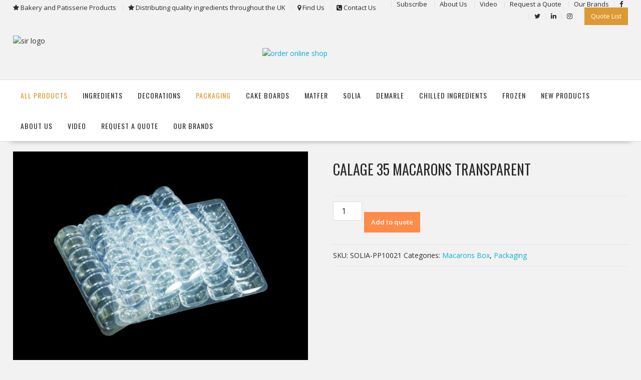

--- FILE ---
content_type: text/html; charset=UTF-8
request_url: https://slrsupplies.com/product/calage-35-macarons-transparent/
body_size: 28332
content:
<!DOCTYPE html>
		<html lang="en-US" xmlns="http://www.w3.org/1999/html">
			<head><meta charset="UTF-8"><script>if(navigator.userAgent.match(/MSIE|Internet Explorer/i)||navigator.userAgent.match(/Trident\/7\..*?rv:11/i)){var href=document.location.href;if(!href.match(/[?&]nowprocket/)){if(href.indexOf("?")==-1){if(href.indexOf("#")==-1){document.location.href=href+"?nowprocket=1"}else{document.location.href=href.replace("#","?nowprocket=1#")}}else{if(href.indexOf("#")==-1){document.location.href=href+"&nowprocket=1"}else{document.location.href=href.replace("#","&nowprocket=1#")}}}}</script><script>(()=>{class RocketLazyLoadScripts{constructor(){this.v="1.2.6",this.triggerEvents=["keydown","mousedown","mousemove","touchmove","touchstart","touchend","wheel"],this.userEventHandler=this.t.bind(this),this.touchStartHandler=this.i.bind(this),this.touchMoveHandler=this.o.bind(this),this.touchEndHandler=this.h.bind(this),this.clickHandler=this.u.bind(this),this.interceptedClicks=[],this.interceptedClickListeners=[],this.l(this),window.addEventListener("pageshow",(t=>{this.persisted=t.persisted,this.everythingLoaded&&this.m()})),this.CSPIssue=sessionStorage.getItem("rocketCSPIssue"),document.addEventListener("securitypolicyviolation",(t=>{this.CSPIssue||"script-src-elem"!==t.violatedDirective||"data"!==t.blockedURI||(this.CSPIssue=!0,sessionStorage.setItem("rocketCSPIssue",!0))})),document.addEventListener("DOMContentLoaded",(()=>{this.k()})),this.delayedScripts={normal:[],async:[],defer:[]},this.trash=[],this.allJQueries=[]}p(t){document.hidden?t.t():(this.triggerEvents.forEach((e=>window.addEventListener(e,t.userEventHandler,{passive:!0}))),window.addEventListener("touchstart",t.touchStartHandler,{passive:!0}),window.addEventListener("mousedown",t.touchStartHandler),document.addEventListener("visibilitychange",t.userEventHandler))}_(){this.triggerEvents.forEach((t=>window.removeEventListener(t,this.userEventHandler,{passive:!0}))),document.removeEventListener("visibilitychange",this.userEventHandler)}i(t){"HTML"!==t.target.tagName&&(window.addEventListener("touchend",this.touchEndHandler),window.addEventListener("mouseup",this.touchEndHandler),window.addEventListener("touchmove",this.touchMoveHandler,{passive:!0}),window.addEventListener("mousemove",this.touchMoveHandler),t.target.addEventListener("click",this.clickHandler),this.L(t.target,!0),this.S(t.target,"onclick","rocket-onclick"),this.C())}o(t){window.removeEventListener("touchend",this.touchEndHandler),window.removeEventListener("mouseup",this.touchEndHandler),window.removeEventListener("touchmove",this.touchMoveHandler,{passive:!0}),window.removeEventListener("mousemove",this.touchMoveHandler),t.target.removeEventListener("click",this.clickHandler),this.L(t.target,!1),this.S(t.target,"rocket-onclick","onclick"),this.M()}h(){window.removeEventListener("touchend",this.touchEndHandler),window.removeEventListener("mouseup",this.touchEndHandler),window.removeEventListener("touchmove",this.touchMoveHandler,{passive:!0}),window.removeEventListener("mousemove",this.touchMoveHandler)}u(t){t.target.removeEventListener("click",this.clickHandler),this.L(t.target,!1),this.S(t.target,"rocket-onclick","onclick"),this.interceptedClicks.push(t),t.preventDefault(),t.stopPropagation(),t.stopImmediatePropagation(),this.M()}O(){window.removeEventListener("touchstart",this.touchStartHandler,{passive:!0}),window.removeEventListener("mousedown",this.touchStartHandler),this.interceptedClicks.forEach((t=>{t.target.dispatchEvent(new MouseEvent("click",{view:t.view,bubbles:!0,cancelable:!0}))}))}l(t){EventTarget.prototype.addEventListenerWPRocketBase=EventTarget.prototype.addEventListener,EventTarget.prototype.addEventListener=function(e,i,o){"click"!==e||t.windowLoaded||i===t.clickHandler||t.interceptedClickListeners.push({target:this,func:i,options:o}),(this||window).addEventListenerWPRocketBase(e,i,o)}}L(t,e){this.interceptedClickListeners.forEach((i=>{i.target===t&&(e?t.removeEventListener("click",i.func,i.options):t.addEventListener("click",i.func,i.options))})),t.parentNode!==document.documentElement&&this.L(t.parentNode,e)}D(){return new Promise((t=>{this.P?this.M=t:t()}))}C(){this.P=!0}M(){this.P=!1}S(t,e,i){t.hasAttribute&&t.hasAttribute(e)&&(event.target.setAttribute(i,event.target.getAttribute(e)),event.target.removeAttribute(e))}t(){this._(this),"loading"===document.readyState?document.addEventListener("DOMContentLoaded",this.R.bind(this)):this.R()}k(){let t=[];document.querySelectorAll("script[type=rocketlazyloadscript][data-rocket-src]").forEach((e=>{let i=e.getAttribute("data-rocket-src");if(i&&!i.startsWith("data:")){0===i.indexOf("//")&&(i=location.protocol+i);try{const o=new URL(i).origin;o!==location.origin&&t.push({src:o,crossOrigin:e.crossOrigin||"module"===e.getAttribute("data-rocket-type")})}catch(t){}}})),t=[...new Map(t.map((t=>[JSON.stringify(t),t]))).values()],this.T(t,"preconnect")}async R(){this.lastBreath=Date.now(),this.j(this),this.F(this),this.I(),this.W(),this.q(),await this.A(this.delayedScripts.normal),await this.A(this.delayedScripts.defer),await this.A(this.delayedScripts.async);try{await this.U(),await this.H(this),await this.J()}catch(t){console.error(t)}window.dispatchEvent(new Event("rocket-allScriptsLoaded")),this.everythingLoaded=!0,this.D().then((()=>{this.O()})),this.N()}W(){document.querySelectorAll("script[type=rocketlazyloadscript]").forEach((t=>{t.hasAttribute("data-rocket-src")?t.hasAttribute("async")&&!1!==t.async?this.delayedScripts.async.push(t):t.hasAttribute("defer")&&!1!==t.defer||"module"===t.getAttribute("data-rocket-type")?this.delayedScripts.defer.push(t):this.delayedScripts.normal.push(t):this.delayedScripts.normal.push(t)}))}async B(t){if(await this.G(),!0!==t.noModule||!("noModule"in HTMLScriptElement.prototype))return new Promise((e=>{let i;function o(){(i||t).setAttribute("data-rocket-status","executed"),e()}try{if(navigator.userAgent.indexOf("Firefox/")>0||""===navigator.vendor||this.CSPIssue)i=document.createElement("script"),[...t.attributes].forEach((t=>{let e=t.nodeName;"type"!==e&&("data-rocket-type"===e&&(e="type"),"data-rocket-src"===e&&(e="src"),i.setAttribute(e,t.nodeValue))})),t.text&&(i.text=t.text),i.hasAttribute("src")?(i.addEventListener("load",o),i.addEventListener("error",(function(){i.setAttribute("data-rocket-status","failed-network"),e()})),setTimeout((()=>{i.isConnected||e()}),1)):(i.text=t.text,o()),t.parentNode.replaceChild(i,t);else{const i=t.getAttribute("data-rocket-type"),s=t.getAttribute("data-rocket-src");i?(t.type=i,t.removeAttribute("data-rocket-type")):t.removeAttribute("type"),t.addEventListener("load",o),t.addEventListener("error",(i=>{this.CSPIssue&&i.target.src.startsWith("data:")?(console.log("WPRocket: data-uri blocked by CSP -> fallback"),t.removeAttribute("src"),this.B(t).then(e)):(t.setAttribute("data-rocket-status","failed-network"),e())})),s?(t.removeAttribute("data-rocket-src"),t.src=s):t.src="data:text/javascript;base64,"+window.btoa(unescape(encodeURIComponent(t.text)))}}catch(i){t.setAttribute("data-rocket-status","failed-transform"),e()}}));t.setAttribute("data-rocket-status","skipped")}async A(t){const e=t.shift();return e&&e.isConnected?(await this.B(e),this.A(t)):Promise.resolve()}q(){this.T([...this.delayedScripts.normal,...this.delayedScripts.defer,...this.delayedScripts.async],"preload")}T(t,e){var i=document.createDocumentFragment();t.forEach((t=>{const o=t.getAttribute&&t.getAttribute("data-rocket-src")||t.src;if(o&&!o.startsWith("data:")){const s=document.createElement("link");s.href=o,s.rel=e,"preconnect"!==e&&(s.as="script"),t.getAttribute&&"module"===t.getAttribute("data-rocket-type")&&(s.crossOrigin=!0),t.crossOrigin&&(s.crossOrigin=t.crossOrigin),t.integrity&&(s.integrity=t.integrity),i.appendChild(s),this.trash.push(s)}})),document.head.appendChild(i)}j(t){let e={};function i(i,o){return e[o].eventsToRewrite.indexOf(i)>=0&&!t.everythingLoaded?"rocket-"+i:i}function o(t,o){!function(t){e[t]||(e[t]={originalFunctions:{add:t.addEventListener,remove:t.removeEventListener},eventsToRewrite:[]},t.addEventListener=function(){arguments[0]=i(arguments[0],t),e[t].originalFunctions.add.apply(t,arguments)},t.removeEventListener=function(){arguments[0]=i(arguments[0],t),e[t].originalFunctions.remove.apply(t,arguments)})}(t),e[t].eventsToRewrite.push(o)}function s(e,i){let o=e[i];e[i]=null,Object.defineProperty(e,i,{get:()=>o||function(){},set(s){t.everythingLoaded?o=s:e["rocket"+i]=o=s}})}o(document,"DOMContentLoaded"),o(window,"DOMContentLoaded"),o(window,"load"),o(window,"pageshow"),o(document,"readystatechange"),s(document,"onreadystatechange"),s(window,"onload"),s(window,"onpageshow");try{Object.defineProperty(document,"readyState",{get:()=>t.rocketReadyState,set(e){t.rocketReadyState=e},configurable:!0}),document.readyState="loading"}catch(t){console.log("WPRocket DJE readyState conflict, bypassing")}}F(t){let e;function i(e){return t.everythingLoaded?e:e.split(" ").map((t=>"load"===t||0===t.indexOf("load.")?"rocket-jquery-load":t)).join(" ")}function o(o){function s(t){const e=o.fn[t];o.fn[t]=o.fn.init.prototype[t]=function(){return this[0]===window&&("string"==typeof arguments[0]||arguments[0]instanceof String?arguments[0]=i(arguments[0]):"object"==typeof arguments[0]&&Object.keys(arguments[0]).forEach((t=>{const e=arguments[0][t];delete arguments[0][t],arguments[0][i(t)]=e}))),e.apply(this,arguments),this}}o&&o.fn&&!t.allJQueries.includes(o)&&(o.fn.ready=o.fn.init.prototype.ready=function(e){return t.domReadyFired?e.bind(document)(o):document.addEventListener("rocket-DOMContentLoaded",(()=>e.bind(document)(o))),o([])},s("on"),s("one"),t.allJQueries.push(o)),e=o}o(window.jQuery),Object.defineProperty(window,"jQuery",{get:()=>e,set(t){o(t)}})}async H(t){const e=document.querySelector("script[data-webpack]");e&&(await async function(){return new Promise((t=>{e.addEventListener("load",t),e.addEventListener("error",t)}))}(),await t.K(),await t.H(t))}async U(){this.domReadyFired=!0;try{document.readyState="interactive"}catch(t){}await this.G(),document.dispatchEvent(new Event("rocket-readystatechange")),await this.G(),document.rocketonreadystatechange&&document.rocketonreadystatechange(),await this.G(),document.dispatchEvent(new Event("rocket-DOMContentLoaded")),await this.G(),window.dispatchEvent(new Event("rocket-DOMContentLoaded"))}async J(){try{document.readyState="complete"}catch(t){}await this.G(),document.dispatchEvent(new Event("rocket-readystatechange")),await this.G(),document.rocketonreadystatechange&&document.rocketonreadystatechange(),await this.G(),window.dispatchEvent(new Event("rocket-load")),await this.G(),window.rocketonload&&window.rocketonload(),await this.G(),this.allJQueries.forEach((t=>t(window).trigger("rocket-jquery-load"))),await this.G();const t=new Event("rocket-pageshow");t.persisted=this.persisted,window.dispatchEvent(t),await this.G(),window.rocketonpageshow&&window.rocketonpageshow({persisted:this.persisted}),this.windowLoaded=!0}m(){document.onreadystatechange&&document.onreadystatechange(),window.onload&&window.onload(),window.onpageshow&&window.onpageshow({persisted:this.persisted})}I(){const t=new Map;document.write=document.writeln=function(e){const i=document.currentScript;i||console.error("WPRocket unable to document.write this: "+e);const o=document.createRange(),s=i.parentElement;let n=t.get(i);void 0===n&&(n=i.nextSibling,t.set(i,n));const c=document.createDocumentFragment();o.setStart(c,0),c.appendChild(o.createContextualFragment(e)),s.insertBefore(c,n)}}async G(){Date.now()-this.lastBreath>45&&(await this.K(),this.lastBreath=Date.now())}async K(){return document.hidden?new Promise((t=>setTimeout(t))):new Promise((t=>requestAnimationFrame(t)))}N(){this.trash.forEach((t=>t.remove()))}static run(){const t=new RocketLazyLoadScripts;t.p(t)}}RocketLazyLoadScripts.run()})();</script>

				
		<meta name="viewport" content="width=device-width, initial-scale=1">
		<link rel="profile" href="https://gmpg.org/xfn/11">
		
		<title>CALAGE 35 MACARONS TRANSPARENT &#8211; Bakery and Patisserie Products</title><link media="print" onload="this.media='all';this.onload=null;" rel="preload" data-rocket-preload as="style" href="https://slrsupplies.com/wp-content/cache/perfmatters/slrsupplies.com/fonts/c5fe07ecd639.google-fonts.min.css" /><link media="print" onload="this.media='all';this.onload=null;" rel="stylesheet" href="https://slrsupplies.com/wp-content/cache/perfmatters/slrsupplies.com/fonts/c5fe07ecd639.google-fonts.min.css"   /><noscript><link media="print" onload="this.media='all';this.onload=null;" rel="stylesheet" href="https://slrsupplies.com/wp-content/cache/perfmatters/slrsupplies.com/fonts/c5fe07ecd639.google-fonts.min.css" /></noscript>
<meta name='robots' content='max-image-preview:large' />


<style id='wp-img-auto-sizes-contain-inline-css' type='text/css'>
img:is([sizes=auto i],[sizes^="auto," i]){contain-intrinsic-size:3000px 1500px}
/*# sourceURL=wp-img-auto-sizes-contain-inline-css */
</style>
<style id='wp-block-library-inline-css' type='text/css'>
:root{--wp-block-synced-color:#7a00df;--wp-block-synced-color--rgb:122,0,223;--wp-bound-block-color:var(--wp-block-synced-color);--wp-editor-canvas-background:#ddd;--wp-admin-theme-color:#007cba;--wp-admin-theme-color--rgb:0,124,186;--wp-admin-theme-color-darker-10:#006ba1;--wp-admin-theme-color-darker-10--rgb:0,107,160.5;--wp-admin-theme-color-darker-20:#005a87;--wp-admin-theme-color-darker-20--rgb:0,90,135;--wp-admin-border-width-focus:2px}@media (min-resolution:192dpi){:root{--wp-admin-border-width-focus:1.5px}}.wp-element-button{cursor:pointer}:root .has-very-light-gray-background-color{background-color:#eee}:root .has-very-dark-gray-background-color{background-color:#313131}:root .has-very-light-gray-color{color:#eee}:root .has-very-dark-gray-color{color:#313131}:root .has-vivid-green-cyan-to-vivid-cyan-blue-gradient-background{background:linear-gradient(135deg,#00d084,#0693e3)}:root .has-purple-crush-gradient-background{background:linear-gradient(135deg,#34e2e4,#4721fb 50%,#ab1dfe)}:root .has-hazy-dawn-gradient-background{background:linear-gradient(135deg,#faaca8,#dad0ec)}:root .has-subdued-olive-gradient-background{background:linear-gradient(135deg,#fafae1,#67a671)}:root .has-atomic-cream-gradient-background{background:linear-gradient(135deg,#fdd79a,#004a59)}:root .has-nightshade-gradient-background{background:linear-gradient(135deg,#330968,#31cdcf)}:root .has-midnight-gradient-background{background:linear-gradient(135deg,#020381,#2874fc)}:root{--wp--preset--font-size--normal:16px;--wp--preset--font-size--huge:42px}.has-regular-font-size{font-size:1em}.has-larger-font-size{font-size:2.625em}.has-normal-font-size{font-size:var(--wp--preset--font-size--normal)}.has-huge-font-size{font-size:var(--wp--preset--font-size--huge)}.has-text-align-center{text-align:center}.has-text-align-left{text-align:left}.has-text-align-right{text-align:right}.has-fit-text{white-space:nowrap!important}#end-resizable-editor-section{display:none}.aligncenter{clear:both}.items-justified-left{justify-content:flex-start}.items-justified-center{justify-content:center}.items-justified-right{justify-content:flex-end}.items-justified-space-between{justify-content:space-between}.screen-reader-text{border:0;clip-path:inset(50%);height:1px;margin:-1px;overflow:hidden;padding:0;position:absolute;width:1px;word-wrap:normal!important}.screen-reader-text:focus{background-color:#ddd;clip-path:none;color:#444;display:block;font-size:1em;height:auto;left:5px;line-height:normal;padding:15px 23px 14px;text-decoration:none;top:5px;width:auto;z-index:100000}html :where(.has-border-color){border-style:solid}html :where([style*=border-top-color]){border-top-style:solid}html :where([style*=border-right-color]){border-right-style:solid}html :where([style*=border-bottom-color]){border-bottom-style:solid}html :where([style*=border-left-color]){border-left-style:solid}html :where([style*=border-width]){border-style:solid}html :where([style*=border-top-width]){border-top-style:solid}html :where([style*=border-right-width]){border-right-style:solid}html :where([style*=border-bottom-width]){border-bottom-style:solid}html :where([style*=border-left-width]){border-left-style:solid}html :where(img[class*=wp-image-]){height:auto;max-width:100%}:where(figure){margin:0 0 1em}html :where(.is-position-sticky){--wp-admin--admin-bar--position-offset:var(--wp-admin--admin-bar--height,0px)}@media screen and (max-width:600px){html :where(.is-position-sticky){--wp-admin--admin-bar--position-offset:0px}}

/*# sourceURL=wp-block-library-inline-css */
</style><link rel='stylesheet' id='wc-blocks-style-css' href='https://slrsupplies.com/wp-content/plugins/woocommerce/assets/client/blocks/wc-blocks.css?ver=wc-10.0.3' type='text/css' media='all' />

<style id='classic-theme-styles-inline-css' type='text/css'>
/*! This file is auto-generated */
.wp-block-button__link{color:#fff;background-color:#32373c;border-radius:9999px;box-shadow:none;text-decoration:none;padding:calc(.667em + 2px) calc(1.333em + 2px);font-size:1.125em}.wp-block-file__button{background:#32373c;color:#fff;text-decoration:none}
/*# sourceURL=/wp-includes/css/classic-themes.min.css */
</style>
<link rel='stylesheet' id='fontawesome-css' href='https://slrsupplies.com/wp-content/plugins/gutentor/assets/library/font-awesome-4.7.0/css/font-awesome.min.css?ver=4' type='text/css' media='all' />
<link rel='stylesheet' id='wpness-grid-css' href='https://slrsupplies.com/wp-content/plugins/gutentor/assets/library/wpness-grid/wpness-grid.css?ver=1.0.0' type='text/css' media='all' />
<link rel='stylesheet' id='animate-css' href='https://slrsupplies.com/wp-content/plugins/gutentor/assets/library/animatecss/animate.min.css?ver=3.7.2' type='text/css' media='all' />
<link rel='stylesheet' id='wp-components-css' href='https://slrsupplies.com/wp-includes/css/dist/components/style.min.css?ver=6.9' type='text/css' media='all' />
<link rel='stylesheet' id='wp-preferences-css' href='https://slrsupplies.com/wp-includes/css/dist/preferences/style.min.css?ver=6.9' type='text/css' media='all' />
<link rel='stylesheet' id='wp-block-editor-css' href='https://slrsupplies.com/wp-includes/css/dist/block-editor/style.min.css?ver=6.9' type='text/css' media='all' />
<link rel='stylesheet' id='wp-reusable-blocks-css' href='https://slrsupplies.com/wp-includes/css/dist/reusable-blocks/style.min.css?ver=6.9' type='text/css' media='all' />
<link rel='stylesheet' id='wp-patterns-css' href='https://slrsupplies.com/wp-includes/css/dist/patterns/style.min.css?ver=6.9' type='text/css' media='all' />
<link rel='stylesheet' id='wp-editor-css' href='https://slrsupplies.com/wp-includes/css/dist/editor/style.min.css?ver=6.9' type='text/css' media='all' />
<link rel='stylesheet' id='gutentor-css' href='https://slrsupplies.com/wp-content/plugins/gutentor/dist/blocks.style.build.css?ver=3.5.1' type='text/css' media='all' />
<link rel='stylesheet' id='photoswipe-css' href='https://slrsupplies.com/wp-content/cache/background-css/slrsupplies.com/wp-content/plugins/woocommerce/assets/css/photoswipe/photoswipe.min.css?ver=10.0.3&wpr_t=1768657661' type='text/css' media='all' />
<link rel='stylesheet' id='photoswipe-default-skin-css' href='https://slrsupplies.com/wp-content/cache/background-css/slrsupplies.com/wp-content/plugins/woocommerce/assets/css/photoswipe/default-skin/default-skin.min.css?ver=10.0.3&wpr_t=1768657661' type='text/css' media='all' />
<link rel='stylesheet' id='woocommerce-layout-css' href='https://slrsupplies.com/wp-content/plugins/woocommerce/assets/css/woocommerce-layout.css?ver=10.0.3' type='text/css' media='all' />
<link rel='stylesheet' id='woocommerce-smallscreen-css' href='https://slrsupplies.com/wp-content/plugins/woocommerce/assets/css/woocommerce-smallscreen.css?ver=10.0.3' type='text/css' media='only screen and (max-width: 768px)' />
<link rel='stylesheet' id='woocommerce-general-css' href='https://slrsupplies.com/wp-content/cache/background-css/slrsupplies.com/wp-content/plugins/woocommerce/assets/css/woocommerce.css?ver=10.0.3&wpr_t=1768657661' type='text/css' media='all' />
<style id='woocommerce-inline-inline-css' type='text/css'>
.woocommerce form .form-row .required { visibility: visible; }
/*# sourceURL=woocommerce-inline-inline-css */
</style>
<link rel='stylesheet' id='aws-style-css' href='https://slrsupplies.com/wp-content/plugins/advanced-woo-search/assets/css/common.min.css?ver=3.39' type='text/css' media='all' />
<link rel='stylesheet' id='ywctm-frontend-css' href='https://slrsupplies.com/wp-content/plugins/yith-woocommerce-catalog-mode-premium/assets/css/frontend.min.css?ver=2.0.8' type='text/css' media='all' />
<style id='ywctm-frontend-inline-css' type='text/css'>
form.cart button.single_add_to_cart_button, .widget.woocommerce.widget_shopping_cart, .woocommerce-variation-price{display: none !important}
/*# sourceURL=ywctm-frontend-inline-css */
</style>
<link rel='stylesheet' id='brands-styles-css' href='https://slrsupplies.com/wp-content/plugins/woocommerce/assets/css/brands.css?ver=10.0.3' type='text/css' media='all' />
<link rel='stylesheet' id='ywcrbp_product_frontend_style-css' href='https://slrsupplies.com/wp-content/plugins/yith-woocommerce-role-based-prices-premium/assets/css/ywcrbp_product_frontend.css?ver=1.2.7' type='text/css' media='all' />
<link rel='stylesheet' id='online-shop-css' href='https://slrsupplies.com/wp-content/themes/online-shop/style.css?ver=6.9' type='text/css' media='all' />

<link rel='stylesheet' id='font-awesome-css' href='https://slrsupplies.com/wp-content/themes/online-shop/assets/library/Font-Awesome/css/font-awesome.min.css?ver=4.7.0' type='text/css' media='all' />
<style id='font-awesome-inline-css' type='text/css'>
[data-font="FontAwesome"]:before {font-family: 'FontAwesome' !important;content: attr(data-icon) !important;speak: none !important;font-weight: normal !important;font-variant: normal !important;text-transform: none !important;line-height: 1 !important;font-style: normal !important;-webkit-font-smoothing: antialiased !important;-moz-osx-font-smoothing: grayscale !important;}
/*# sourceURL=font-awesome-inline-css */
</style>
<link rel='stylesheet' id='select2-css' href='https://slrsupplies.com/wp-content/plugins/woocommerce/assets/css/select2.css?ver=10.0.3' type='text/css' media='all' />
<link rel='stylesheet' id='online-shop-style-css' href='https://slrsupplies.com/wp-content/themes/online-shop-child/style.css?ver=1.3.2' type='text/css' media='all' />
<style id='online-shop-style-inline-css' type='text/css'>

            .slider-section .at-action-wrapper .slick-arrow,
            .beside-slider .at-action-wrapper .slick-arrow,
            mark,
            .comment-form .form-submit input,
            .read-more,
            .slider-section .cat-links a,
            .featured-desc .above-entry-meta .cat-links a,
            #calendar_wrap #wp-calendar #today,
            #calendar_wrap #wp-calendar #today a,
            .wpcf7-form input.wpcf7-submit:hover,
            .breadcrumb,
            .slicknav_btn,
            .special-menu:hover,
            .slider-buttons a,
            .yith-wcwl-wrapper,
			.wc-cart-wrapper,
			.woocommerce span.onsale,
			.new-label,
			.woocommerce a.button.add_to_cart_button,
			.woocommerce a.added_to_cart,
			.woocommerce a.button.product_type_grouped,
			.woocommerce a.button.product_type_external,
			.woocommerce .single-product #respond input#submit.alt,
			.woocommerce .single-product a.button.alt,
			.woocommerce .single-product button.button.alt,
			.woocommerce .single-product input.button.alt,
			.woocommerce #respond input#submit.alt,
			.woocommerce a.button.alt,
			.woocommerce button.button.alt,
			.woocommerce input.button.alt,
			.woocommerce .widget_shopping_cart_content .buttons a.button,
			.woocommerce div.product .woocommerce-tabs ul.tabs li:hover,
			.woocommerce div.product .woocommerce-tabs ul.tabs li.active,
			.woocommerce .cart .button,
			.woocommerce .cart input.button,
			.woocommerce input.button:disabled, 
			.woocommerce input.button:disabled[disabled],
			.woocommerce input.button:disabled:hover, 
			.woocommerce input.button:disabled[disabled]:hover,
			 .wc-cat-feature .cat-title,
			 .single-item .icon,
			 .menu-right-highlight-text,
			 .woocommerce nav.woocommerce-pagination ul li a:focus, 
			 .woocommerce nav.woocommerce-pagination ul li a:hover, 
			 .woocommerce nav.woocommerce-pagination ul li span.current,
			 .woocommerce a.button.wc-forward,
			 a.my-account,
			 .woocommerce .widget_price_filter .ui-slider .ui-slider-range,
			 .woocommerce .widget_price_filter .ui-slider .ui-slider-handle {
                background: #dd9933;
                color:#fff;
            }
             a:hover,
             a:focus,
            .screen-reader-text:focus,
            .socials a:hover,
            .socials a:focus,
            .site-title a,
            .widget_search input#s,
            .search-block #searchsubmit,
            .widget_search #searchsubmit,
            .footer-sidebar .featured-desc .below-entry-meta a:hover,
            .footer-sidebar .featured-desc .below-entry-meta a:focus,
            .slider-section .slide-title:hover,
            .slider-feature-wrap a:hover,
            .slider-feature-wrap a:focus,
            .featured-desc .below-entry-meta span:hover,
            .posted-on a:hover,
            .cat-links a:hover,
            .comments-link a:hover,
            .edit-link a:hover,
            .tags-links a:hover,
            .byline a:hover,
            .nav-links a:hover,
            .posted-on a:focus,
            .cat-links a:focus,
            .comments-link a:focus,
            .edit-link a:focus,
            .tags-links a:focus,
            .byline a:focus,
            .nav-links a:focus,
            .comment-form .form-submit input:hover, .read-more:hover,
            .comment-form .form-submit input:hover, .read-more:focus,
            #online-shop-breadcrumbs a:hover,
            #online-shop-breadcrumbs a:focus,
            .wpcf7-form input.wpcf7-submit,
            .header-wrapper .menu li:hover > a,
            .header-wrapper .menu > li.current-menu-item > a,
            .header-wrapper .menu > li.current-menu-parent > a,
            .header-wrapper .menu > li.current_page_parent > a,
            .header-wrapper .menu > li.current_page_ancestor > a,
            .header-wrapper .main-navigation ul ul.sub-menu li:hover > a ,
            .woocommerce .star-rating, 
            .woocommerce ul.products li.product .star-rating,
            .woocommerce p.stars a,
            .woocommerce ul.products li.product .price,
            .woocommerce ul.products li.product .price ins .amount,
            .woocommerce a.button.add_to_cart_button:hover,
            .woocommerce a.added_to_cart:hover,
            .woocommerce a.button.product_type_grouped:hover,
            .woocommerce a.button.product_type_external:hover,
            .woocommerce .cart .button:hover,
            .woocommerce .cart input.button:hover,
            .woocommerce #respond input#submit.alt:hover,
			.woocommerce a.button.alt:hover,
			.woocommerce button.button.alt:hover,
			.woocommerce input.button.alt:hover,
			.woocommerce .woocommerce-info .button:hover,
			.woocommerce .widget_shopping_cart_content .buttons a.button:hover,
			.woocommerce div.product .woocommerce-tabs ul.tabs li a,
			.at-cat-product-wrap .product-details h3 a:hover,
			.at-tabs >span.active,
			.feature-promo .single-unit .page-details .title,
			.woocommerce-message::before,
			a.my-account:hover{
                color: #dd9933;
            }
        .comment-form .form-submit input, 
        .read-more,
            .widget_search input#s,
            .tagcloud a,
            .woocommerce .cart .button, 
            .woocommerce .cart input.button,
            .woocommerce a.button.add_to_cart_button,
            .woocommerce a.added_to_cart,
            .woocommerce a.button.product_type_grouped,
            .woocommerce a.button.product_type_external,
            .woocommerce .cart .button,
            .woocommerce .cart input.button
            .woocommerce .single-product #respond input#submit.alt,
			.woocommerce .single-product a.button.alt,
			.woocommerce .single-product button.button.alt,
			.woocommerce .single-product input.button.alt,
			.woocommerce #respond input#submit.alt,
			.woocommerce a.button.alt,
			.woocommerce button.button.alt,
			.woocommerce input.button.alt,
			.woocommerce .widget_shopping_cart_content .buttons a.button,
			.woocommerce div.product .woocommerce-tabs ul.tabs:before,
			a.my-account,
            .slick-arrow:hover{
                border: 1px solid #dd9933;
            }
            .nav-links .nav-previous a:hover,
            .nav-links .nav-next a:hover{
                border-top: 1px solid #dd9933;
            }
            .at-title-action-wrapper,
            .page-header .page-title,
            .blog-no-image article.post.sticky,
             article.post.sticky,
             .related.products > h2,
             .cross-sells > h2,
             .cart_totals  > h2,
             .woocommerce-order-details > h2,
             .woocommerce-customer-details > h2,
             .comments-title{
                border-bottom: 1px solid #dd9933;
            }
            .wpcf7-form input.wpcf7-submit{
                border: 2px solid #dd9933;
            }
            .breadcrumb::after {
                border-left: 5px solid #dd9933;
            }
            /*header cart*/
            .site-header .widget_shopping_cart{
                border-bottom: 3px solid #dd9933;
                border-top: 3px solid #dd9933;
            }
            .site-header .widget_shopping_cart:before {
                border-bottom: 10px solid #dd9933;
            }
            .woocommerce-message {
                border-top-color: #dd9933;
            }
        @media screen and (max-width:992px){
                .slicknav_btn{
                    border: 1px solid #dd9933;
                }
                .slicknav_btn.slicknav_open{
                    border: 1px solid #ffffff;
                }
                .slicknav_nav li.current-menu-ancestor > a,
                .slicknav_nav li.current-menu-item  > a,
                .slicknav_nav li.current_page_item > a,
                .slicknav_nav li.current_page_item .slicknav_item > span{
                    color: #dd9933;
                }
            }
        .header-wrapper .menu li .at-menu-desc:after,
          .menu-right-highlight-text:after{
            border-top-color:#dd9933;
          }
          .woocommerce .woocommerce-MyAccount-navigation ul li.is-active a:after{
            border-left-color:#dd9933;
          }
          .woocommerce .woocommerce-MyAccount-navigation ul li.is-active a,
          .woocommerce .woocommerce-MyAccount-navigation ul li.is-active a:hover{
              background:#dd9933;

          }
          .header-wrapper .menu li .at-menu-desc,
          .widget_online_shop_wc_taxonomies .acme-single-cat .cat-title{
              background:#dd9933;
          }
        }
                    .cat-links .at-cat-item-1{
                        color: #dd9933;
                    }
                    
                    .at-cat-color-wrap-1 .at-title-action-wrapper::before,
                    body.category-1 .page-header .page-title::before
                    {
                     border-bottom: 1.5px solid #dd9933;
                    }
                    
                    .cat-links .at-cat-item-1:hover{
                    color: #2d2d2d;
                    }
                    
                    .cat-links .at-cat-item-33{
                        color: #dd9933;
                    }
                    
                    .at-cat-color-wrap-33 .at-title-action-wrapper::before,
                    body.category-33 .page-header .page-title::before
                    {
                     border-bottom: 1.5px solid #dd9933;
                    }
                    
                    .cat-links .at-cat-item-33:hover{
                    color: #2d2d2d;
                    }
                    
                    .cat-links .at-cat-item-34{
                        color: #dd9933;
                    }
                    
                    .at-cat-color-wrap-34 .at-title-action-wrapper::before,
                    body.category-34 .page-header .page-title::before
                    {
                     border-bottom: 1.5px solid #dd9933;
                    }
                    
                    .cat-links .at-cat-item-34:hover{
                    color: #2d2d2d;
                    }
                    
                    .cat-links .at-cat-item-35{
                        color: #dd3333;
                    }
                    
                    .at-cat-color-wrap-35 .at-title-action-wrapper::before,
                    body.category-35 .page-header .page-title::before
                    {
                     border-bottom: 1.5px solid #dd3333;
                    }
                    
                    .cat-links .at-cat-item-35:hover{
                    color: #2d2d2d;
                    }
                    
                    .cat-links .at-cat-item-36{
                        color: #dd9933;
                    }
                    
                    .at-cat-color-wrap-36 .at-title-action-wrapper::before,
                    body.category-36 .page-header .page-title::before
                    {
                     border-bottom: 1.5px solid #dd9933;
                    }
                    
                    .cat-links .at-cat-item-36:hover{
                    color: #2d2d2d;
                    }
                    
/*# sourceURL=online-shop-style-inline-css */
</style>
<link rel='stylesheet' id='slick-css' href='https://slrsupplies.com/wp-content/plugins/gutentor/assets/library/slick/slick.min.css?ver=1.8.1' type='text/css' media='all' />
<link rel='stylesheet' id='online-shop-block-front-styles-css' href='https://slrsupplies.com/wp-content/themes/online-shop/acmethemes/gutenberg/gutenberg-front.css?ver=1.0' type='text/css' media='all' />
<link rel='stylesheet' id='newsletter-css' href='https://slrsupplies.com/wp-content/plugins/newsletter/style.css?ver=8.9.2' type='text/css' media='all' />
<link rel='stylesheet' id='yith_ywraq_frontend-css' href='https://slrsupplies.com/wp-content/cache/background-css/slrsupplies.com/wp-content/plugins/yith-woocommerce-request-a-quote-premium/assets/css/ywraq-frontend.css?ver=4.28.0&wpr_t=1768657661' type='text/css' media='all' />
<style id='yith_ywraq_frontend-inline-css' type='text/css'>
:root {
		--ywraq_layout_button_bg_color: rgb(253,139,73);
		--ywraq_layout_button_bg_color_hover: rgb(149,64,3);
		--ywraq_layout_button_border_color: rgb(253,139,73);
		--ywraq_layout_button_border_color_hover: rgb(149,64,3);
		--ywraq_layout_button_color: #fff;
		--ywraq_layout_button_color_hover: #fff;
		
		--ywraq_checkout_button_bg_color: #0066b4;
		--ywraq_checkout_button_bg_color_hover: #044a80;
		--ywraq_checkout_button_border_color: #0066b4;
		--ywraq_checkout_button_border_color_hover: #044a80;
		--ywraq_checkout_button_color: #ffffff;
		--ywraq_checkout_button_color_hover: #ffffff;
		
		--ywraq_accept_button_bg_color: #0066b4;
		--ywraq_accept_button_bg_color_hover: #044a80;
		--ywraq_accept_button_border_color: #0066b4;
		--ywraq_accept_button_border_color_hover: #044a80;
		--ywraq_accept_button_color: #ffffff;
		--ywraq_accept_button_color_hover: #ffffff;
		
		--ywraq_reject_button_bg_color: transparent;
		--ywraq_reject_button_bg_color_hover: #CC2B2B;
		--ywraq_reject_button_border_color: #CC2B2B;
		--ywraq_reject_button_border_color_hover: #CC2B2B;
		--ywraq_reject_button_color: #CC2B2B;
		--ywraq_reject_button_color_hover: #ffffff;
		}		
.woocommerce.single-product button.single_add_to_cart_button.button {margin-right: 5px;}
	.woocommerce.single-product .product .yith-ywraq-add-to-quote {display: inline-block; vertical-align: middle;margin-top: 5px;}
	
/*# sourceURL=yith_ywraq_frontend-inline-css */
</style>
<link rel='stylesheet' id='gutentor-dynamic-w-online-shop-css' href='https://slrsupplies.com/wp-content/uploads/gutentor/w-online-shop.css?ver=2' type='text/css' media='all' />
<style id='rocket-lazyload-inline-css' type='text/css'>
.rll-youtube-player{position:relative;padding-bottom:56.23%;height:0;overflow:hidden;max-width:100%;}.rll-youtube-player:focus-within{outline: 2px solid currentColor;outline-offset: 5px;}.rll-youtube-player iframe{position:absolute;top:0;left:0;width:100%;height:100%;z-index:100;background:0 0}.rll-youtube-player img{bottom:0;display:block;left:0;margin:auto;max-width:100%;width:100%;position:absolute;right:0;top:0;border:none;height:auto;-webkit-transition:.4s all;-moz-transition:.4s all;transition:.4s all}.rll-youtube-player img:hover{-webkit-filter:brightness(75%)}.rll-youtube-player .play{height:100%;width:100%;left:0;top:0;position:absolute;background:var(--wpr-bg-525a6454-1cc2-4ab4-8c8f-1572714138cc) no-repeat center;background-color: transparent !important;cursor:pointer;border:none;}
/*# sourceURL=rocket-lazyload-inline-css */
</style>
<script type="text/javascript" src="https://slrsupplies.com/wp-includes/js/jquery/jquery.min.js?ver=3.7.1" id="jquery-core-js" data-rocket-defer defer></script>
<script type="text/javascript" id="3d-flip-book-client-locale-loader-js-extra">
/* <![CDATA[ */
var FB3D_CLIENT_LOCALE = {"ajaxurl":"https://slrsupplies.com/wp-admin/admin-ajax.php","dictionary":{"Table of contents":"Table of contents","Close":"Close","Bookmarks":"Bookmarks","Thumbnails":"Thumbnails","Search":"Search","Share":"Share","Facebook":"Facebook","Twitter":"Twitter","Email":"Email","Play":"Play","Previous page":"Previous page","Next page":"Next page","Zoom in":"Zoom in","Zoom out":"Zoom out","Fit view":"Fit view","Auto play":"Auto play","Full screen":"Full screen","More":"More","Smart pan":"Smart pan","Single page":"Single page","Sounds":"Sounds","Stats":"Stats","Print":"Print","Download":"Download","Goto first page":"Goto first page","Goto last page":"Goto last page"},"images":"https://slrsupplies.com/wp-content/plugins/interactive-3d-flipbook-powered-physics-engine/assets/images/","jsData":{"urls":[],"posts":{"ids_mis":[],"ids":[]},"pages":[],"firstPages":[],"bookCtrlProps":[],"bookTemplates":[]},"key":"3d-flip-book","pdfJS":{"pdfJsLib":"https://slrsupplies.com/wp-content/plugins/interactive-3d-flipbook-powered-physics-engine/assets/js/pdf.min.js?ver=4.3.136","pdfJsWorker":"https://slrsupplies.com/wp-content/plugins/interactive-3d-flipbook-powered-physics-engine/assets/js/pdf.worker.js?ver=4.3.136","stablePdfJsLib":"https://slrsupplies.com/wp-content/plugins/interactive-3d-flipbook-powered-physics-engine/assets/js/stable/pdf.min.js?ver=2.5.207","stablePdfJsWorker":"https://slrsupplies.com/wp-content/plugins/interactive-3d-flipbook-powered-physics-engine/assets/js/stable/pdf.worker.js?ver=2.5.207","pdfJsCMapUrl":"https://slrsupplies.com/wp-content/plugins/interactive-3d-flipbook-powered-physics-engine/assets/cmaps/"},"cacheurl":"https://slrsupplies.com/wp-content/uploads/3d-flip-book/cache/","pluginsurl":"https://slrsupplies.com/wp-content/plugins/","pluginurl":"https://slrsupplies.com/wp-content/plugins/interactive-3d-flipbook-powered-physics-engine/","thumbnailSize":{"width":"285","height":"190"},"version":"1.16.16"};
//# sourceURL=3d-flip-book-client-locale-loader-js-extra
/* ]]> */
</script>
<script type="rocketlazyloadscript" data-rocket-type="text/javascript" data-rocket-src="https://slrsupplies.com/wp-content/plugins/interactive-3d-flipbook-powered-physics-engine/assets/js/client-locale-loader.js?ver=1.16.16" id="3d-flip-book-client-locale-loader-js" async="async" data-wp-strategy="async"></script>
<script type="rocketlazyloadscript" data-rocket-type="text/javascript" data-rocket-src="https://slrsupplies.com/wp-content/plugins/woocommerce/assets/js/jquery-blockui/jquery.blockUI.min.js?ver=2.7.0-wc.10.0.3" id="jquery-blockui-js" defer="defer" data-wp-strategy="defer"></script>
<script type="text/javascript" id="wc-add-to-cart-js-extra">
/* <![CDATA[ */
var wc_add_to_cart_params = {"ajax_url":"/wp-admin/admin-ajax.php","wc_ajax_url":"/?wc-ajax=%%endpoint%%","i18n_view_cart":"View cart","cart_url":"https://slrsupplies.com/cart/","is_cart":"","cart_redirect_after_add":"no"};
//# sourceURL=wc-add-to-cart-js-extra
/* ]]> */
</script>
<script type="rocketlazyloadscript" data-rocket-type="text/javascript" data-rocket-src="https://slrsupplies.com/wp-content/plugins/woocommerce/assets/js/frontend/add-to-cart.min.js?ver=10.0.3" id="wc-add-to-cart-js" defer="defer" data-wp-strategy="defer"></script>
<script type="rocketlazyloadscript" data-rocket-type="text/javascript" data-rocket-src="https://slrsupplies.com/wp-content/plugins/woocommerce/assets/js/zoom/jquery.zoom.min.js?ver=1.7.21-wc.10.0.3" id="zoom-js" defer="defer" data-wp-strategy="defer"></script>
<script type="rocketlazyloadscript" data-rocket-type="text/javascript" data-rocket-src="https://slrsupplies.com/wp-content/plugins/woocommerce/assets/js/flexslider/jquery.flexslider.min.js?ver=2.7.2-wc.10.0.3" id="flexslider-js" defer="defer" data-wp-strategy="defer"></script>
<script type="rocketlazyloadscript" data-rocket-type="text/javascript" data-rocket-src="https://slrsupplies.com/wp-content/plugins/woocommerce/assets/js/photoswipe/photoswipe.min.js?ver=4.1.1-wc.10.0.3" id="photoswipe-js" defer="defer" data-wp-strategy="defer"></script>
<script type="rocketlazyloadscript" data-rocket-type="text/javascript" data-rocket-src="https://slrsupplies.com/wp-content/plugins/woocommerce/assets/js/photoswipe/photoswipe-ui-default.min.js?ver=4.1.1-wc.10.0.3" id="photoswipe-ui-default-js" defer="defer" data-wp-strategy="defer"></script>
<script type="text/javascript" id="wc-single-product-js-extra">
/* <![CDATA[ */
var wc_single_product_params = {"i18n_required_rating_text":"Please select a rating","i18n_rating_options":["1 of 5 stars","2 of 5 stars","3 of 5 stars","4 of 5 stars","5 of 5 stars"],"i18n_product_gallery_trigger_text":"View full-screen image gallery","review_rating_required":"yes","flexslider":{"rtl":false,"animation":"slide","smoothHeight":true,"directionNav":false,"controlNav":"thumbnails","slideshow":false,"animationSpeed":500,"animationLoop":false,"allowOneSlide":false},"zoom_enabled":"1","zoom_options":[],"photoswipe_enabled":"1","photoswipe_options":{"shareEl":false,"closeOnScroll":false,"history":false,"hideAnimationDuration":0,"showAnimationDuration":0},"flexslider_enabled":"1"};
//# sourceURL=wc-single-product-js-extra
/* ]]> */
</script>
<script type="rocketlazyloadscript" data-rocket-type="text/javascript" data-rocket-src="https://slrsupplies.com/wp-content/plugins/woocommerce/assets/js/frontend/single-product.min.js?ver=10.0.3" id="wc-single-product-js" defer="defer" data-wp-strategy="defer"></script>
<script type="rocketlazyloadscript" data-rocket-type="text/javascript" data-rocket-src="https://slrsupplies.com/wp-content/plugins/woocommerce/assets/js/js-cookie/js.cookie.min.js?ver=2.1.4-wc.10.0.3" id="js-cookie-js" defer="defer" data-wp-strategy="defer"></script>
<script type="text/javascript" id="woocommerce-js-extra">
/* <![CDATA[ */
var woocommerce_params = {"ajax_url":"/wp-admin/admin-ajax.php","wc_ajax_url":"/?wc-ajax=%%endpoint%%","i18n_password_show":"Show password","i18n_password_hide":"Hide password"};
//# sourceURL=woocommerce-js-extra
/* ]]> */
</script>
<script type="rocketlazyloadscript" data-rocket-type="text/javascript" data-rocket-src="https://slrsupplies.com/wp-content/plugins/woocommerce/assets/js/frontend/woocommerce.min.js?ver=10.0.3" id="woocommerce-js" defer="defer" data-wp-strategy="defer"></script>
<script type="rocketlazyloadscript" data-rocket-type="text/javascript" data-rocket-src="https://slrsupplies.com/wp-content/plugins/woocommerce/assets/js/select2/select2.full.min.js?ver=4.0.3-wc.10.0.3" id="select2-js" defer="defer" data-wp-strategy="defer"></script>
<link rel="https://api.w.org/" href="https://slrsupplies.com/wp-json/" /><link rel="alternate" title="JSON" type="application/json" href="https://slrsupplies.com/wp-json/wp/v2/product/4902" /><link rel="canonical" href="https://slrsupplies.com/product/calage-35-macarons-transparent/" />
<style>.woocommerce-product-gallery{ opacity: 1 !important; }</style>	<noscript><style>.woocommerce-product-gallery{ opacity: 1 !important; }</style></noscript>
	<style type="text/css">.recentcomments a{display:inline !important;padding:0 !important;margin:0 !important;}</style><style type="text/css" id="custom-background-css">
body.custom-background { background-color: #f2f2f2; }
</style>
	<link rel="icon" href="https://slrsupplies.com/wp-content/uploads/2021/02/cropped-SLR-LOGO-1-black-32x32.png" sizes="32x32" />
<link rel="icon" href="https://slrsupplies.com/wp-content/uploads/2021/02/cropped-SLR-LOGO-1-black-192x192.png" sizes="192x192" />
<link rel="apple-touch-icon" href="https://slrsupplies.com/wp-content/uploads/2021/02/cropped-SLR-LOGO-1-black-180x180.png" />
<meta name="msapplication-TileImage" content="https://slrsupplies.com/wp-content/uploads/2021/02/cropped-SLR-LOGO-1-black-270x270.png" />
		<style type="text/css" id="wp-custom-css">
			}
#yith-ywraq-default-form {
	display: flex;
	flex-direction: column;
}.slider-feature-wrap{
	margin-bottom: 10px;
}
.slider-feature-wrap.full-width .slider-section,
.slider-feature-wrap.full-width .slider-section img,
.slider-feature-wrap.full-width-right .beside-slider,
.slider-feature-wrap.full-width-right .beside-slider img{
	width: 100%;
	max-width: 100%;
}
/***** Sidebars  *****/
#primary{
	width: 80%;
}
.secondary-sidebar{
	width: 18%;
	padding-top: 12px;
}

.wrapper {
  max-width: 1900px;
	width: 96vw;
}


.page-template .content-wrapper .wrapper, .page .content-wrapper .wrapper {
	max-width: 1200px;
}

.single-item .icon {
	width: 40px;
	text-align: center;
}


@media screen and (min-width:900px) {
	.woocommerce-page.columns-6 ul.products li.product, .woocommerce.columns-6 ul.products li.product {
		width: 15%;
	}

	.woocommerce ul.products li.product:not(.last), .woocommerce-page ul.products li.product:not(.last) {
		margin: 0 2% 2.992em 0;
	}
}
		</style>
		<noscript><style id="rocket-lazyload-nojs-css">.rll-youtube-player, [data-lazy-src]{display:none !important;}</style></noscript>
	<link rel='stylesheet' id='gutentor-woo-css' href='https://slrsupplies.com/wp-content/plugins/gutentor/dist/gutentor-woocommerce.css?ver=3.5.1' type='text/css' media='all' />
<style id="wpr-lazyload-bg-container"></style><style id="wpr-lazyload-bg-exclusion"></style>
<noscript>
<style id="wpr-lazyload-bg-nostyle">button.pswp__button{--wpr-bg-48bb61fe-0a92-43a4-900e-58279159b8c2: url('https://slrsupplies.com/wp-content/plugins/woocommerce/assets/css/photoswipe/default-skin/default-skin.png');}.pswp__button,.pswp__button--arrow--left:before,.pswp__button--arrow--right:before{--wpr-bg-ac310d34-dd66-4a19-bdf4-0f9ac795884e: url('https://slrsupplies.com/wp-content/plugins/woocommerce/assets/css/photoswipe/default-skin/default-skin.png');}.pswp__preloader--active .pswp__preloader__icn{--wpr-bg-659b8207-7edd-4f4f-bb51-b92f61183071: url('https://slrsupplies.com/wp-content/plugins/woocommerce/assets/css/photoswipe/default-skin/preloader.gif');}.pswp--svg .pswp__button,.pswp--svg .pswp__button--arrow--left:before,.pswp--svg .pswp__button--arrow--right:before{--wpr-bg-a128125d-994d-4288-85e4-eca9a2b3bb51: url('https://slrsupplies.com/wp-content/plugins/woocommerce/assets/css/photoswipe/default-skin/default-skin.svg');}.woocommerce .blockUI.blockOverlay::before{--wpr-bg-a48c1eac-374c-469f-a73e-211f82c498a6: url('https://slrsupplies.com/wp-content/plugins/woocommerce/assets/images/icons/loader.svg');}.woocommerce .loader::before{--wpr-bg-9d79afe7-3342-451e-93fd-a53c34d7697f: url('https://slrsupplies.com/wp-content/plugins/woocommerce/assets/images/icons/loader.svg');}#add_payment_method #payment div.payment_box .wc-credit-card-form-card-cvc.visa,#add_payment_method #payment div.payment_box .wc-credit-card-form-card-expiry.visa,#add_payment_method #payment div.payment_box .wc-credit-card-form-card-number.visa,.woocommerce-cart #payment div.payment_box .wc-credit-card-form-card-cvc.visa,.woocommerce-cart #payment div.payment_box .wc-credit-card-form-card-expiry.visa,.woocommerce-cart #payment div.payment_box .wc-credit-card-form-card-number.visa,.woocommerce-checkout #payment div.payment_box .wc-credit-card-form-card-cvc.visa,.woocommerce-checkout #payment div.payment_box .wc-credit-card-form-card-expiry.visa,.woocommerce-checkout #payment div.payment_box .wc-credit-card-form-card-number.visa{--wpr-bg-1f29a742-d060-44e3-9375-14f83992d31d: url('https://slrsupplies.com/wp-content/plugins/woocommerce/assets/images/icons/credit-cards/visa.svg');}#add_payment_method #payment div.payment_box .wc-credit-card-form-card-cvc.mastercard,#add_payment_method #payment div.payment_box .wc-credit-card-form-card-expiry.mastercard,#add_payment_method #payment div.payment_box .wc-credit-card-form-card-number.mastercard,.woocommerce-cart #payment div.payment_box .wc-credit-card-form-card-cvc.mastercard,.woocommerce-cart #payment div.payment_box .wc-credit-card-form-card-expiry.mastercard,.woocommerce-cart #payment div.payment_box .wc-credit-card-form-card-number.mastercard,.woocommerce-checkout #payment div.payment_box .wc-credit-card-form-card-cvc.mastercard,.woocommerce-checkout #payment div.payment_box .wc-credit-card-form-card-expiry.mastercard,.woocommerce-checkout #payment div.payment_box .wc-credit-card-form-card-number.mastercard{--wpr-bg-5cbccb63-8e3d-4d0d-9a74-04fbe60557c0: url('https://slrsupplies.com/wp-content/plugins/woocommerce/assets/images/icons/credit-cards/mastercard.svg');}#add_payment_method #payment div.payment_box .wc-credit-card-form-card-cvc.laser,#add_payment_method #payment div.payment_box .wc-credit-card-form-card-expiry.laser,#add_payment_method #payment div.payment_box .wc-credit-card-form-card-number.laser,.woocommerce-cart #payment div.payment_box .wc-credit-card-form-card-cvc.laser,.woocommerce-cart #payment div.payment_box .wc-credit-card-form-card-expiry.laser,.woocommerce-cart #payment div.payment_box .wc-credit-card-form-card-number.laser,.woocommerce-checkout #payment div.payment_box .wc-credit-card-form-card-cvc.laser,.woocommerce-checkout #payment div.payment_box .wc-credit-card-form-card-expiry.laser,.woocommerce-checkout #payment div.payment_box .wc-credit-card-form-card-number.laser{--wpr-bg-35bf1d5f-93a0-4b57-9075-b8575871936c: url('https://slrsupplies.com/wp-content/plugins/woocommerce/assets/images/icons/credit-cards/laser.svg');}#add_payment_method #payment div.payment_box .wc-credit-card-form-card-cvc.dinersclub,#add_payment_method #payment div.payment_box .wc-credit-card-form-card-expiry.dinersclub,#add_payment_method #payment div.payment_box .wc-credit-card-form-card-number.dinersclub,.woocommerce-cart #payment div.payment_box .wc-credit-card-form-card-cvc.dinersclub,.woocommerce-cart #payment div.payment_box .wc-credit-card-form-card-expiry.dinersclub,.woocommerce-cart #payment div.payment_box .wc-credit-card-form-card-number.dinersclub,.woocommerce-checkout #payment div.payment_box .wc-credit-card-form-card-cvc.dinersclub,.woocommerce-checkout #payment div.payment_box .wc-credit-card-form-card-expiry.dinersclub,.woocommerce-checkout #payment div.payment_box .wc-credit-card-form-card-number.dinersclub{--wpr-bg-82fa84a5-b928-44bf-b569-d5472cc6fbfa: url('https://slrsupplies.com/wp-content/plugins/woocommerce/assets/images/icons/credit-cards/diners.svg');}#add_payment_method #payment div.payment_box .wc-credit-card-form-card-cvc.maestro,#add_payment_method #payment div.payment_box .wc-credit-card-form-card-expiry.maestro,#add_payment_method #payment div.payment_box .wc-credit-card-form-card-number.maestro,.woocommerce-cart #payment div.payment_box .wc-credit-card-form-card-cvc.maestro,.woocommerce-cart #payment div.payment_box .wc-credit-card-form-card-expiry.maestro,.woocommerce-cart #payment div.payment_box .wc-credit-card-form-card-number.maestro,.woocommerce-checkout #payment div.payment_box .wc-credit-card-form-card-cvc.maestro,.woocommerce-checkout #payment div.payment_box .wc-credit-card-form-card-expiry.maestro,.woocommerce-checkout #payment div.payment_box .wc-credit-card-form-card-number.maestro{--wpr-bg-ea9bc41f-e3c4-4dc2-9393-39adfeb78bd2: url('https://slrsupplies.com/wp-content/plugins/woocommerce/assets/images/icons/credit-cards/maestro.svg');}#add_payment_method #payment div.payment_box .wc-credit-card-form-card-cvc.jcb,#add_payment_method #payment div.payment_box .wc-credit-card-form-card-expiry.jcb,#add_payment_method #payment div.payment_box .wc-credit-card-form-card-number.jcb,.woocommerce-cart #payment div.payment_box .wc-credit-card-form-card-cvc.jcb,.woocommerce-cart #payment div.payment_box .wc-credit-card-form-card-expiry.jcb,.woocommerce-cart #payment div.payment_box .wc-credit-card-form-card-number.jcb,.woocommerce-checkout #payment div.payment_box .wc-credit-card-form-card-cvc.jcb,.woocommerce-checkout #payment div.payment_box .wc-credit-card-form-card-expiry.jcb,.woocommerce-checkout #payment div.payment_box .wc-credit-card-form-card-number.jcb{--wpr-bg-f432c6cb-67d9-4d45-a871-488ec3be6dec: url('https://slrsupplies.com/wp-content/plugins/woocommerce/assets/images/icons/credit-cards/jcb.svg');}#add_payment_method #payment div.payment_box .wc-credit-card-form-card-cvc.amex,#add_payment_method #payment div.payment_box .wc-credit-card-form-card-expiry.amex,#add_payment_method #payment div.payment_box .wc-credit-card-form-card-number.amex,.woocommerce-cart #payment div.payment_box .wc-credit-card-form-card-cvc.amex,.woocommerce-cart #payment div.payment_box .wc-credit-card-form-card-expiry.amex,.woocommerce-cart #payment div.payment_box .wc-credit-card-form-card-number.amex,.woocommerce-checkout #payment div.payment_box .wc-credit-card-form-card-cvc.amex,.woocommerce-checkout #payment div.payment_box .wc-credit-card-form-card-expiry.amex,.woocommerce-checkout #payment div.payment_box .wc-credit-card-form-card-number.amex{--wpr-bg-a764ab31-2e57-4572-a931-10a06634c184: url('https://slrsupplies.com/wp-content/plugins/woocommerce/assets/images/icons/credit-cards/amex.svg');}#add_payment_method #payment div.payment_box .wc-credit-card-form-card-cvc.discover,#add_payment_method #payment div.payment_box .wc-credit-card-form-card-expiry.discover,#add_payment_method #payment div.payment_box .wc-credit-card-form-card-number.discover,.woocommerce-cart #payment div.payment_box .wc-credit-card-form-card-cvc.discover,.woocommerce-cart #payment div.payment_box .wc-credit-card-form-card-expiry.discover,.woocommerce-cart #payment div.payment_box .wc-credit-card-form-card-number.discover,.woocommerce-checkout #payment div.payment_box .wc-credit-card-form-card-cvc.discover,.woocommerce-checkout #payment div.payment_box .wc-credit-card-form-card-expiry.discover,.woocommerce-checkout #payment div.payment_box .wc-credit-card-form-card-number.discover{--wpr-bg-cc931bcd-480d-4265-83d6-bebf39a716a4: url('https://slrsupplies.com/wp-content/plugins/woocommerce/assets/images/icons/credit-cards/discover.svg');}.theme-yith-proteo .entry-title-icon{--wpr-bg-56a6ed9b-683f-4369-812a-c9deafe6b636: url('https://slrsupplies.com/wp-content/plugins/yith-woocommerce-request-a-quote-premium/assets/icons/raq-thankyou.svg');}.ywraq-before-form:before{--wpr-bg-215ab8b9-4fca-4f61-8e3b-1293192bb133: url('https://slrsupplies.com/wp-content/plugins/yith-woocommerce-request-a-quote-premium/assets/icons/empty-quote.svg');}.ywraq-quote-on-cart .ui-icon,
.ywraq-quote-on-cart .ui-widget-content .ui-icon.ui-icon-closethick{--wpr-bg-d1385679-3575-462a-a069-8c25abda3b7d: url('https://slrsupplies.com/wp-content/plugins/yith-woocommerce-request-a-quote-premium/assets/icons/ic_close.svg');}.rll-youtube-player .play{--wpr-bg-525a6454-1cc2-4ab4-8c8f-1572714138cc: url('https://slrsupplies.com/wp-content/plugins/wp-rocket/assets/img/youtube.png');}</style>
</noscript>
<script type="application/javascript">const rocket_pairs = [{"selector":"button.pswp__button","style":"button.pswp__button{--wpr-bg-48bb61fe-0a92-43a4-900e-58279159b8c2: url('https:\/\/slrsupplies.com\/wp-content\/plugins\/woocommerce\/assets\/css\/photoswipe\/default-skin\/default-skin.png');}","hash":"48bb61fe-0a92-43a4-900e-58279159b8c2","url":"https:\/\/slrsupplies.com\/wp-content\/plugins\/woocommerce\/assets\/css\/photoswipe\/default-skin\/default-skin.png"},{"selector":".pswp__button,.pswp__button--arrow--left,.pswp__button--arrow--right","style":".pswp__button,.pswp__button--arrow--left:before,.pswp__button--arrow--right:before{--wpr-bg-ac310d34-dd66-4a19-bdf4-0f9ac795884e: url('https:\/\/slrsupplies.com\/wp-content\/plugins\/woocommerce\/assets\/css\/photoswipe\/default-skin\/default-skin.png');}","hash":"ac310d34-dd66-4a19-bdf4-0f9ac795884e","url":"https:\/\/slrsupplies.com\/wp-content\/plugins\/woocommerce\/assets\/css\/photoswipe\/default-skin\/default-skin.png"},{"selector":".pswp__preloader--active .pswp__preloader__icn","style":".pswp__preloader--active .pswp__preloader__icn{--wpr-bg-659b8207-7edd-4f4f-bb51-b92f61183071: url('https:\/\/slrsupplies.com\/wp-content\/plugins\/woocommerce\/assets\/css\/photoswipe\/default-skin\/preloader.gif');}","hash":"659b8207-7edd-4f4f-bb51-b92f61183071","url":"https:\/\/slrsupplies.com\/wp-content\/plugins\/woocommerce\/assets\/css\/photoswipe\/default-skin\/preloader.gif"},{"selector":".pswp--svg .pswp__button,.pswp--svg .pswp__button--arrow--left,.pswp--svg .pswp__button--arrow--right","style":".pswp--svg .pswp__button,.pswp--svg .pswp__button--arrow--left:before,.pswp--svg .pswp__button--arrow--right:before{--wpr-bg-a128125d-994d-4288-85e4-eca9a2b3bb51: url('https:\/\/slrsupplies.com\/wp-content\/plugins\/woocommerce\/assets\/css\/photoswipe\/default-skin\/default-skin.svg');}","hash":"a128125d-994d-4288-85e4-eca9a2b3bb51","url":"https:\/\/slrsupplies.com\/wp-content\/plugins\/woocommerce\/assets\/css\/photoswipe\/default-skin\/default-skin.svg"},{"selector":".woocommerce .blockUI.blockOverlay","style":".woocommerce .blockUI.blockOverlay::before{--wpr-bg-a48c1eac-374c-469f-a73e-211f82c498a6: url('https:\/\/slrsupplies.com\/wp-content\/plugins\/woocommerce\/assets\/images\/icons\/loader.svg');}","hash":"a48c1eac-374c-469f-a73e-211f82c498a6","url":"https:\/\/slrsupplies.com\/wp-content\/plugins\/woocommerce\/assets\/images\/icons\/loader.svg"},{"selector":".woocommerce .loader","style":".woocommerce .loader::before{--wpr-bg-9d79afe7-3342-451e-93fd-a53c34d7697f: url('https:\/\/slrsupplies.com\/wp-content\/plugins\/woocommerce\/assets\/images\/icons\/loader.svg');}","hash":"9d79afe7-3342-451e-93fd-a53c34d7697f","url":"https:\/\/slrsupplies.com\/wp-content\/plugins\/woocommerce\/assets\/images\/icons\/loader.svg"},{"selector":"#add_payment_method #payment div.payment_box .wc-credit-card-form-card-cvc.visa,#add_payment_method #payment div.payment_box .wc-credit-card-form-card-expiry.visa,#add_payment_method #payment div.payment_box .wc-credit-card-form-card-number.visa,.woocommerce-cart #payment div.payment_box .wc-credit-card-form-card-cvc.visa,.woocommerce-cart #payment div.payment_box .wc-credit-card-form-card-expiry.visa,.woocommerce-cart #payment div.payment_box .wc-credit-card-form-card-number.visa,.woocommerce-checkout #payment div.payment_box .wc-credit-card-form-card-cvc.visa,.woocommerce-checkout #payment div.payment_box .wc-credit-card-form-card-expiry.visa,.woocommerce-checkout #payment div.payment_box .wc-credit-card-form-card-number.visa","style":"#add_payment_method #payment div.payment_box .wc-credit-card-form-card-cvc.visa,#add_payment_method #payment div.payment_box .wc-credit-card-form-card-expiry.visa,#add_payment_method #payment div.payment_box .wc-credit-card-form-card-number.visa,.woocommerce-cart #payment div.payment_box .wc-credit-card-form-card-cvc.visa,.woocommerce-cart #payment div.payment_box .wc-credit-card-form-card-expiry.visa,.woocommerce-cart #payment div.payment_box .wc-credit-card-form-card-number.visa,.woocommerce-checkout #payment div.payment_box .wc-credit-card-form-card-cvc.visa,.woocommerce-checkout #payment div.payment_box .wc-credit-card-form-card-expiry.visa,.woocommerce-checkout #payment div.payment_box .wc-credit-card-form-card-number.visa{--wpr-bg-1f29a742-d060-44e3-9375-14f83992d31d: url('https:\/\/slrsupplies.com\/wp-content\/plugins\/woocommerce\/assets\/images\/icons\/credit-cards\/visa.svg');}","hash":"1f29a742-d060-44e3-9375-14f83992d31d","url":"https:\/\/slrsupplies.com\/wp-content\/plugins\/woocommerce\/assets\/images\/icons\/credit-cards\/visa.svg"},{"selector":"#add_payment_method #payment div.payment_box .wc-credit-card-form-card-cvc.mastercard,#add_payment_method #payment div.payment_box .wc-credit-card-form-card-expiry.mastercard,#add_payment_method #payment div.payment_box .wc-credit-card-form-card-number.mastercard,.woocommerce-cart #payment div.payment_box .wc-credit-card-form-card-cvc.mastercard,.woocommerce-cart #payment div.payment_box .wc-credit-card-form-card-expiry.mastercard,.woocommerce-cart #payment div.payment_box .wc-credit-card-form-card-number.mastercard,.woocommerce-checkout #payment div.payment_box .wc-credit-card-form-card-cvc.mastercard,.woocommerce-checkout #payment div.payment_box .wc-credit-card-form-card-expiry.mastercard,.woocommerce-checkout #payment div.payment_box .wc-credit-card-form-card-number.mastercard","style":"#add_payment_method #payment div.payment_box .wc-credit-card-form-card-cvc.mastercard,#add_payment_method #payment div.payment_box .wc-credit-card-form-card-expiry.mastercard,#add_payment_method #payment div.payment_box .wc-credit-card-form-card-number.mastercard,.woocommerce-cart #payment div.payment_box .wc-credit-card-form-card-cvc.mastercard,.woocommerce-cart #payment div.payment_box .wc-credit-card-form-card-expiry.mastercard,.woocommerce-cart #payment div.payment_box .wc-credit-card-form-card-number.mastercard,.woocommerce-checkout #payment div.payment_box .wc-credit-card-form-card-cvc.mastercard,.woocommerce-checkout #payment div.payment_box .wc-credit-card-form-card-expiry.mastercard,.woocommerce-checkout #payment div.payment_box .wc-credit-card-form-card-number.mastercard{--wpr-bg-5cbccb63-8e3d-4d0d-9a74-04fbe60557c0: url('https:\/\/slrsupplies.com\/wp-content\/plugins\/woocommerce\/assets\/images\/icons\/credit-cards\/mastercard.svg');}","hash":"5cbccb63-8e3d-4d0d-9a74-04fbe60557c0","url":"https:\/\/slrsupplies.com\/wp-content\/plugins\/woocommerce\/assets\/images\/icons\/credit-cards\/mastercard.svg"},{"selector":"#add_payment_method #payment div.payment_box .wc-credit-card-form-card-cvc.laser,#add_payment_method #payment div.payment_box .wc-credit-card-form-card-expiry.laser,#add_payment_method #payment div.payment_box .wc-credit-card-form-card-number.laser,.woocommerce-cart #payment div.payment_box .wc-credit-card-form-card-cvc.laser,.woocommerce-cart #payment div.payment_box .wc-credit-card-form-card-expiry.laser,.woocommerce-cart #payment div.payment_box .wc-credit-card-form-card-number.laser,.woocommerce-checkout #payment div.payment_box .wc-credit-card-form-card-cvc.laser,.woocommerce-checkout #payment div.payment_box .wc-credit-card-form-card-expiry.laser,.woocommerce-checkout #payment div.payment_box .wc-credit-card-form-card-number.laser","style":"#add_payment_method #payment div.payment_box .wc-credit-card-form-card-cvc.laser,#add_payment_method #payment div.payment_box .wc-credit-card-form-card-expiry.laser,#add_payment_method #payment div.payment_box .wc-credit-card-form-card-number.laser,.woocommerce-cart #payment div.payment_box .wc-credit-card-form-card-cvc.laser,.woocommerce-cart #payment div.payment_box .wc-credit-card-form-card-expiry.laser,.woocommerce-cart #payment div.payment_box .wc-credit-card-form-card-number.laser,.woocommerce-checkout #payment div.payment_box .wc-credit-card-form-card-cvc.laser,.woocommerce-checkout #payment div.payment_box .wc-credit-card-form-card-expiry.laser,.woocommerce-checkout #payment div.payment_box .wc-credit-card-form-card-number.laser{--wpr-bg-35bf1d5f-93a0-4b57-9075-b8575871936c: url('https:\/\/slrsupplies.com\/wp-content\/plugins\/woocommerce\/assets\/images\/icons\/credit-cards\/laser.svg');}","hash":"35bf1d5f-93a0-4b57-9075-b8575871936c","url":"https:\/\/slrsupplies.com\/wp-content\/plugins\/woocommerce\/assets\/images\/icons\/credit-cards\/laser.svg"},{"selector":"#add_payment_method #payment div.payment_box .wc-credit-card-form-card-cvc.dinersclub,#add_payment_method #payment div.payment_box .wc-credit-card-form-card-expiry.dinersclub,#add_payment_method #payment div.payment_box .wc-credit-card-form-card-number.dinersclub,.woocommerce-cart #payment div.payment_box .wc-credit-card-form-card-cvc.dinersclub,.woocommerce-cart #payment div.payment_box .wc-credit-card-form-card-expiry.dinersclub,.woocommerce-cart #payment div.payment_box .wc-credit-card-form-card-number.dinersclub,.woocommerce-checkout #payment div.payment_box .wc-credit-card-form-card-cvc.dinersclub,.woocommerce-checkout #payment div.payment_box .wc-credit-card-form-card-expiry.dinersclub,.woocommerce-checkout #payment div.payment_box .wc-credit-card-form-card-number.dinersclub","style":"#add_payment_method #payment div.payment_box .wc-credit-card-form-card-cvc.dinersclub,#add_payment_method #payment div.payment_box .wc-credit-card-form-card-expiry.dinersclub,#add_payment_method #payment div.payment_box .wc-credit-card-form-card-number.dinersclub,.woocommerce-cart #payment div.payment_box .wc-credit-card-form-card-cvc.dinersclub,.woocommerce-cart #payment div.payment_box .wc-credit-card-form-card-expiry.dinersclub,.woocommerce-cart #payment div.payment_box .wc-credit-card-form-card-number.dinersclub,.woocommerce-checkout #payment div.payment_box .wc-credit-card-form-card-cvc.dinersclub,.woocommerce-checkout #payment div.payment_box .wc-credit-card-form-card-expiry.dinersclub,.woocommerce-checkout #payment div.payment_box .wc-credit-card-form-card-number.dinersclub{--wpr-bg-82fa84a5-b928-44bf-b569-d5472cc6fbfa: url('https:\/\/slrsupplies.com\/wp-content\/plugins\/woocommerce\/assets\/images\/icons\/credit-cards\/diners.svg');}","hash":"82fa84a5-b928-44bf-b569-d5472cc6fbfa","url":"https:\/\/slrsupplies.com\/wp-content\/plugins\/woocommerce\/assets\/images\/icons\/credit-cards\/diners.svg"},{"selector":"#add_payment_method #payment div.payment_box .wc-credit-card-form-card-cvc.maestro,#add_payment_method #payment div.payment_box .wc-credit-card-form-card-expiry.maestro,#add_payment_method #payment div.payment_box .wc-credit-card-form-card-number.maestro,.woocommerce-cart #payment div.payment_box .wc-credit-card-form-card-cvc.maestro,.woocommerce-cart #payment div.payment_box .wc-credit-card-form-card-expiry.maestro,.woocommerce-cart #payment div.payment_box .wc-credit-card-form-card-number.maestro,.woocommerce-checkout #payment div.payment_box .wc-credit-card-form-card-cvc.maestro,.woocommerce-checkout #payment div.payment_box .wc-credit-card-form-card-expiry.maestro,.woocommerce-checkout #payment div.payment_box .wc-credit-card-form-card-number.maestro","style":"#add_payment_method #payment div.payment_box .wc-credit-card-form-card-cvc.maestro,#add_payment_method #payment div.payment_box .wc-credit-card-form-card-expiry.maestro,#add_payment_method #payment div.payment_box .wc-credit-card-form-card-number.maestro,.woocommerce-cart #payment div.payment_box .wc-credit-card-form-card-cvc.maestro,.woocommerce-cart #payment div.payment_box .wc-credit-card-form-card-expiry.maestro,.woocommerce-cart #payment div.payment_box .wc-credit-card-form-card-number.maestro,.woocommerce-checkout #payment div.payment_box .wc-credit-card-form-card-cvc.maestro,.woocommerce-checkout #payment div.payment_box .wc-credit-card-form-card-expiry.maestro,.woocommerce-checkout #payment div.payment_box .wc-credit-card-form-card-number.maestro{--wpr-bg-ea9bc41f-e3c4-4dc2-9393-39adfeb78bd2: url('https:\/\/slrsupplies.com\/wp-content\/plugins\/woocommerce\/assets\/images\/icons\/credit-cards\/maestro.svg');}","hash":"ea9bc41f-e3c4-4dc2-9393-39adfeb78bd2","url":"https:\/\/slrsupplies.com\/wp-content\/plugins\/woocommerce\/assets\/images\/icons\/credit-cards\/maestro.svg"},{"selector":"#add_payment_method #payment div.payment_box .wc-credit-card-form-card-cvc.jcb,#add_payment_method #payment div.payment_box .wc-credit-card-form-card-expiry.jcb,#add_payment_method #payment div.payment_box .wc-credit-card-form-card-number.jcb,.woocommerce-cart #payment div.payment_box .wc-credit-card-form-card-cvc.jcb,.woocommerce-cart #payment div.payment_box .wc-credit-card-form-card-expiry.jcb,.woocommerce-cart #payment div.payment_box .wc-credit-card-form-card-number.jcb,.woocommerce-checkout #payment div.payment_box .wc-credit-card-form-card-cvc.jcb,.woocommerce-checkout #payment div.payment_box .wc-credit-card-form-card-expiry.jcb,.woocommerce-checkout #payment div.payment_box .wc-credit-card-form-card-number.jcb","style":"#add_payment_method #payment div.payment_box .wc-credit-card-form-card-cvc.jcb,#add_payment_method #payment div.payment_box .wc-credit-card-form-card-expiry.jcb,#add_payment_method #payment div.payment_box .wc-credit-card-form-card-number.jcb,.woocommerce-cart #payment div.payment_box .wc-credit-card-form-card-cvc.jcb,.woocommerce-cart #payment div.payment_box .wc-credit-card-form-card-expiry.jcb,.woocommerce-cart #payment div.payment_box .wc-credit-card-form-card-number.jcb,.woocommerce-checkout #payment div.payment_box .wc-credit-card-form-card-cvc.jcb,.woocommerce-checkout #payment div.payment_box .wc-credit-card-form-card-expiry.jcb,.woocommerce-checkout #payment div.payment_box .wc-credit-card-form-card-number.jcb{--wpr-bg-f432c6cb-67d9-4d45-a871-488ec3be6dec: url('https:\/\/slrsupplies.com\/wp-content\/plugins\/woocommerce\/assets\/images\/icons\/credit-cards\/jcb.svg');}","hash":"f432c6cb-67d9-4d45-a871-488ec3be6dec","url":"https:\/\/slrsupplies.com\/wp-content\/plugins\/woocommerce\/assets\/images\/icons\/credit-cards\/jcb.svg"},{"selector":"#add_payment_method #payment div.payment_box .wc-credit-card-form-card-cvc.amex,#add_payment_method #payment div.payment_box .wc-credit-card-form-card-expiry.amex,#add_payment_method #payment div.payment_box .wc-credit-card-form-card-number.amex,.woocommerce-cart #payment div.payment_box .wc-credit-card-form-card-cvc.amex,.woocommerce-cart #payment div.payment_box .wc-credit-card-form-card-expiry.amex,.woocommerce-cart #payment div.payment_box .wc-credit-card-form-card-number.amex,.woocommerce-checkout #payment div.payment_box .wc-credit-card-form-card-cvc.amex,.woocommerce-checkout #payment div.payment_box .wc-credit-card-form-card-expiry.amex,.woocommerce-checkout #payment div.payment_box .wc-credit-card-form-card-number.amex","style":"#add_payment_method #payment div.payment_box .wc-credit-card-form-card-cvc.amex,#add_payment_method #payment div.payment_box .wc-credit-card-form-card-expiry.amex,#add_payment_method #payment div.payment_box .wc-credit-card-form-card-number.amex,.woocommerce-cart #payment div.payment_box .wc-credit-card-form-card-cvc.amex,.woocommerce-cart #payment div.payment_box .wc-credit-card-form-card-expiry.amex,.woocommerce-cart #payment div.payment_box .wc-credit-card-form-card-number.amex,.woocommerce-checkout #payment div.payment_box .wc-credit-card-form-card-cvc.amex,.woocommerce-checkout #payment div.payment_box .wc-credit-card-form-card-expiry.amex,.woocommerce-checkout #payment div.payment_box .wc-credit-card-form-card-number.amex{--wpr-bg-a764ab31-2e57-4572-a931-10a06634c184: url('https:\/\/slrsupplies.com\/wp-content\/plugins\/woocommerce\/assets\/images\/icons\/credit-cards\/amex.svg');}","hash":"a764ab31-2e57-4572-a931-10a06634c184","url":"https:\/\/slrsupplies.com\/wp-content\/plugins\/woocommerce\/assets\/images\/icons\/credit-cards\/amex.svg"},{"selector":"#add_payment_method #payment div.payment_box .wc-credit-card-form-card-cvc.discover,#add_payment_method #payment div.payment_box .wc-credit-card-form-card-expiry.discover,#add_payment_method #payment div.payment_box .wc-credit-card-form-card-number.discover,.woocommerce-cart #payment div.payment_box .wc-credit-card-form-card-cvc.discover,.woocommerce-cart #payment div.payment_box .wc-credit-card-form-card-expiry.discover,.woocommerce-cart #payment div.payment_box .wc-credit-card-form-card-number.discover,.woocommerce-checkout #payment div.payment_box .wc-credit-card-form-card-cvc.discover,.woocommerce-checkout #payment div.payment_box .wc-credit-card-form-card-expiry.discover,.woocommerce-checkout #payment div.payment_box .wc-credit-card-form-card-number.discover","style":"#add_payment_method #payment div.payment_box .wc-credit-card-form-card-cvc.discover,#add_payment_method #payment div.payment_box .wc-credit-card-form-card-expiry.discover,#add_payment_method #payment div.payment_box .wc-credit-card-form-card-number.discover,.woocommerce-cart #payment div.payment_box .wc-credit-card-form-card-cvc.discover,.woocommerce-cart #payment div.payment_box .wc-credit-card-form-card-expiry.discover,.woocommerce-cart #payment div.payment_box .wc-credit-card-form-card-number.discover,.woocommerce-checkout #payment div.payment_box .wc-credit-card-form-card-cvc.discover,.woocommerce-checkout #payment div.payment_box .wc-credit-card-form-card-expiry.discover,.woocommerce-checkout #payment div.payment_box .wc-credit-card-form-card-number.discover{--wpr-bg-cc931bcd-480d-4265-83d6-bebf39a716a4: url('https:\/\/slrsupplies.com\/wp-content\/plugins\/woocommerce\/assets\/images\/icons\/credit-cards\/discover.svg');}","hash":"cc931bcd-480d-4265-83d6-bebf39a716a4","url":"https:\/\/slrsupplies.com\/wp-content\/plugins\/woocommerce\/assets\/images\/icons\/credit-cards\/discover.svg"},{"selector":".theme-yith-proteo .entry-title-icon","style":".theme-yith-proteo .entry-title-icon{--wpr-bg-56a6ed9b-683f-4369-812a-c9deafe6b636: url('https:\/\/slrsupplies.com\/wp-content\/plugins\/yith-woocommerce-request-a-quote-premium\/assets\/icons\/raq-thankyou.svg');}","hash":"56a6ed9b-683f-4369-812a-c9deafe6b636","url":"https:\/\/slrsupplies.com\/wp-content\/plugins\/yith-woocommerce-request-a-quote-premium\/assets\/icons\/raq-thankyou.svg"},{"selector":".ywraq-before-form","style":".ywraq-before-form:before{--wpr-bg-215ab8b9-4fca-4f61-8e3b-1293192bb133: url('https:\/\/slrsupplies.com\/wp-content\/plugins\/yith-woocommerce-request-a-quote-premium\/assets\/icons\/empty-quote.svg');}","hash":"215ab8b9-4fca-4f61-8e3b-1293192bb133","url":"https:\/\/slrsupplies.com\/wp-content\/plugins\/yith-woocommerce-request-a-quote-premium\/assets\/icons\/empty-quote.svg"},{"selector":".ywraq-quote-on-cart .ui-icon,\n.ywraq-quote-on-cart .ui-widget-content .ui-icon.ui-icon-closethick","style":".ywraq-quote-on-cart .ui-icon,\n.ywraq-quote-on-cart .ui-widget-content .ui-icon.ui-icon-closethick{--wpr-bg-d1385679-3575-462a-a069-8c25abda3b7d: url('https:\/\/slrsupplies.com\/wp-content\/plugins\/yith-woocommerce-request-a-quote-premium\/assets\/icons\/ic_close.svg');}","hash":"d1385679-3575-462a-a069-8c25abda3b7d","url":"https:\/\/slrsupplies.com\/wp-content\/plugins\/yith-woocommerce-request-a-quote-premium\/assets\/icons\/ic_close.svg"},{"selector":".rll-youtube-player .play","style":".rll-youtube-player .play{--wpr-bg-525a6454-1cc2-4ab4-8c8f-1572714138cc: url('https:\/\/slrsupplies.com\/wp-content\/plugins\/wp-rocket\/assets\/img\/youtube.png');}","hash":"525a6454-1cc2-4ab4-8c8f-1572714138cc","url":"https:\/\/slrsupplies.com\/wp-content\/plugins\/wp-rocket\/assets\/img\/youtube.png"}]; const rocket_excluded_pairs = [];</script></head>
<body class="wp-singular product-template-default single single-product postid-4902 custom-background wp-custom-logo wp-theme-online-shop wp-child-theme-online-shop-child theme-online-shop gutentor-active woocommerce woocommerce-page woocommerce-no-js columns-6 woocommerce-active at-sticky-sidebar left-logo-right-ads no-sidebar group-blog">

		<div data-rocket-location-hash="57eb0956558bf7ad8062fd5c02b81560" id="page" class="hfeed site">
				<a class="skip-link screen-reader-text" href="#content" title="link">Skip to content</a>
				<header data-rocket-location-hash="fc409f86088b20b81d38a444febf083b" id="masthead" class="site-header">
							<div data-rocket-location-hash="d366846eb703fb76295f1db89fad152e" class="top-header-wrapper clearfix">
					<div class="wrapper">
						<div class="header-left">
							<div class='icon-box'>			<div class="icon-box col-md-3">
									<div class="icon">
						<i class="fa fa-star"></i>
					</div>
										<div class="icon-details">
						<span class="icon-text">Bakery and Patisserie Products</span>					</div>
								</div>
						<div class="icon-box col-md-3">
									<div class="icon">
						<i class="fa fa-star"></i>
					</div>
										<div class="icon-details">
						<span class="icon-text">Distributing quality ingredients throughout the UK</span>					</div>
								</div>
						<div class="icon-box col-md-3">
									<div class="icon">
						<i class="fa fa-map-marker"></i>
					</div>
										<div class="icon-details">
						<a href="https://www.google.com/maps?client=firefox-b-d&#038;q=Unit+3+-+4,+The+Orbital+Centre,Southend+Road,Woodford+Green,London,&#038;um=1&#038;ie=UTF-8&#038;sa=X&#038;ved=2ahUKEwjYiNmln8nuAhWxunEKHSuoDoUQ_AUoAXoECAsQAw"><span class="icon-text">Find Us</span></a>					</div>
								</div>
						<div class="icon-box col-md-3">
									<div class="icon">
						<i class="fa fa-phone-square"></i>
					</div>
										<div class="icon-details">
						<a href="https://slrsupplies.com/contact-us/"><span class="icon-text">Contact Us</span></a>					</div>
								</div>
			</div>						</div>
						<div class="header-right">
							<div class='at-first-level-nav at-display-inline-block'><ul id="menu-top-menu" class="menu"><li id="menu-item-353" class="menu-item menu-item-type-custom menu-item-object-custom menu-item-353"><a href="https://slrsupplies.com/contact-us/">Subscribe</a></li>
<li id="menu-item-12696" class="menu-item menu-item-type-post_type menu-item-object-page menu-item-12696"><a href="https://slrsupplies.com/aboutus/">About Us</a></li>
<li id="menu-item-13571" class="menu-item menu-item-type-post_type menu-item-object-page menu-item-13571"><a href="https://slrsupplies.com/video/">Video</a></li>
<li id="menu-item-14848" class="menu-item menu-item-type-post_type menu-item-object-page menu-item-14848"><a href="https://slrsupplies.com/request-a-quote/">Request a Quote</a></li>
<li id="menu-item-18476" class="menu-item menu-item-type-post_type menu-item-object-page menu-item-18476"><a href="https://slrsupplies.com/our-brands/">Our Brands</a></li>
</ul></div><div class="icon-box"><a href="https://www.facebook.com/slrsupplies.ltd/" target="_blank"><i class="fa fa-facebook"></i></a></div><div class="icon-box"><a href="https://twitter.com/SLRsupplies" target="_blank"><i class="fa fa-twitter"></i></a></div><div class="icon-box"><a href="https://www.linkedin.com/company/slr-supplies-ltd" target="_blank"><i class="fa fa-linkedin"></i></a></div><div class="icon-box"><a href="https://www.instagram.com/slrsupplies/?hl=en" target="_blank"><i class="fa fa-instagram"></i></a></div>									<div class="icon-box">
										<a id="at-modal-open" class="my-account at-modal" href="">
											Quote List										</a>
									</div>
															</div><!--.header-right-->
					</div><!-- .top-header-container -->
				</div><!-- .top-header-wrapper -->
							<div data-rocket-location-hash="714ea06f2837a210f5b3ef1a7946f94f" class="header-wrapper clearfix">
				<div class="wrapper">
											<div class="site-logo">
							<a href="https://slrsupplies.com/" class="custom-logo-link" rel="home"><img width="290" height="146" src="https://slrsupplies.com/wp-content/uploads/2021/02/cropped-SLR-LOGO-OLD-3-linear-gradient.png" class="custom-logo" alt="sir logo" decoding="async" /></a>						</div><!--site-logo-->
						<div class='center-wrapper-mx-width'>						<div class="cart-section">
													</div> <!-- .cart-section -->
										<div class="header-ads-adv-search float-right">
						<aside id="media_image-7" class="widget widget_media_image"><a href="https://slrbakeryingredients.co.uk"><img width="1250" height="208" src="data:image/svg+xml,%3Csvg%20xmlns='http://www.w3.org/2000/svg'%20viewBox='0%200%201250%20208'%3E%3C/svg%3E" class="image wp-image-18641  attachment-full size-full" alt="order online shop" style="max-width: 100%; height: auto;" decoding="async" data-lazy-srcset="https://slrsupplies.com/wp-content/uploads/2024/12/order-online-ba.jpg 1250w, https://slrsupplies.com/wp-content/uploads/2024/12/order-online-ba-600x100.jpg 600w, https://slrsupplies.com/wp-content/uploads/2024/12/order-online-ba-768x128.jpg 768w" data-lazy-sizes="(max-width: 1250px) 100vw, 1250px" data-lazy-src="https://slrsupplies.com/wp-content/uploads/2024/12/order-online-ba.jpg" /><noscript><img width="1250" height="208" src="https://slrsupplies.com/wp-content/uploads/2024/12/order-online-ba.jpg" class="image wp-image-18641  attachment-full size-full" alt="order online shop" style="max-width: 100%; height: auto;" decoding="async" srcset="https://slrsupplies.com/wp-content/uploads/2024/12/order-online-ba.jpg 1250w, https://slrsupplies.com/wp-content/uploads/2024/12/order-online-ba-600x100.jpg 600w, https://slrsupplies.com/wp-content/uploads/2024/12/order-online-ba-768x128.jpg 768w" sizes="(max-width: 1250px) 100vw, 1250px" /></noscript></a></aside>					</div>
					</div>				</div><!--.wrapper-->
				<div data-rocket-location-hash="093cb7d7e4fb6752b265aae2006c2a54" class="clearfix"></div>
				<div class="navigation-wrapper">
										<nav id="site-navigation" class="main-navigation  clearfix">
						<div class="header-main-menu wrapper clearfix">
														<div class="acmethemes-nav">
								<ul id="menu-special-menu" class="menu"><li id="menu-item-11827" class="menu-item menu-item-type-post_type menu-item-object-page current_page_parent menu-item-11827"><a href="https://slrsupplies.com/shop/">All Products</a></li>
<li id="menu-item-11801" class="menu-item menu-item-type-taxonomy menu-item-object-product_cat menu-item-11801"><a href="https://slrsupplies.com/product-category/ingredients/">Ingredients</a></li>
<li id="menu-item-11803" class="menu-item menu-item-type-taxonomy menu-item-object-product_cat menu-item-11803"><a href="https://slrsupplies.com/product-category/decorations/">Decorations</a></li>
<li id="menu-item-11802" class="menu-item menu-item-type-taxonomy menu-item-object-product_cat current-product-ancestor current-menu-parent current-product-parent menu-item-11802"><a href="https://slrsupplies.com/product-category/packaging/">Packaging</a></li>
<li id="menu-item-12090" class="menu-item menu-item-type-taxonomy menu-item-object-product_cat menu-item-12090"><a href="https://slrsupplies.com/product-category/cake-boards-2/">Cake Boards</a></li>
<li id="menu-item-12566" class="menu-item menu-item-type-custom menu-item-object-custom menu-item-12566"><a href="https://slrsupplies.com/product-category/matfer-products/">Matfer</a></li>
<li id="menu-item-11806" class="menu-item menu-item-type-taxonomy menu-item-object-product_cat menu-item-11806"><a href="https://slrsupplies.com/product-category/solia/">Solia</a></li>
<li id="menu-item-11807" class="menu-item menu-item-type-taxonomy menu-item-object-product_cat menu-item-11807"><a href="https://slrsupplies.com/product-category/demarle/">Demarle</a></li>
<li id="menu-item-11808" class="menu-item menu-item-type-taxonomy menu-item-object-product_cat menu-item-11808"><a href="https://slrsupplies.com/product-category/chilled-ingredients/">Chilled Ingredients</a></li>
<li id="menu-item-11809" class="menu-item menu-item-type-taxonomy menu-item-object-product_cat menu-item-11809"><a href="https://slrsupplies.com/product-category/frozen/">Frozen</a></li>
<li id="menu-item-11815" class="menu-item menu-item-type-post_type menu-item-object-page menu-item-11815"><a href="https://slrsupplies.com/new-products/">New Products</a></li>
<li id="menu-item-12695" class="menu-item menu-item-type-post_type menu-item-object-page menu-item-12695"><a href="https://slrsupplies.com/aboutus/">About Us</a></li>
<li id="menu-item-13570" class="menu-item menu-item-type-post_type menu-item-object-page menu-item-13570"><a href="https://slrsupplies.com/video/">Video</a></li>
<li id="menu-item-18283" class="menu-item menu-item-type-post_type menu-item-object-page menu-item-18283"><a href="https://slrsupplies.com/quote-list/">Request a Quote</a></li>
<li id="menu-item-18475" class="menu-item menu-item-type-post_type menu-item-object-page menu-item-18475"><a href="https://slrsupplies.com/our-brands/">Our Brands</a></li>
</ul>							</div>
						</div>
						<div class="responsive-slick-menu clearfix"></div>
					</nav>
										<!-- #site-navigation -->
				</div>
				<!-- .header-container -->
			</div>
			<!-- header-wrapper-->
		</header>
		<!-- #masthead -->
				<div data-rocket-location-hash="18f348d4e2650c067c0db2c109f71032" class="content-wrapper clearfix">
			<div data-rocket-location-hash="7968b77ccf8aab121d44fc3d1cdcc1c4" id="content" class="wrapper site-content">
		
	<div id="primary" class="content-area"><main id="main" class="site-main">
					
			<div class="woocommerce-notices-wrapper"></div><div id="product-4902" class="product type-product post-4902 status-publish first instock product_cat-macarons-box product_cat-packaging has-post-thumbnail shipping-taxable purchasable product-type-simple">

	<div class="woocommerce-product-gallery woocommerce-product-gallery--with-images woocommerce-product-gallery--columns-4 images" data-columns="4" style="opacity: 0; transition: opacity .25s ease-in-out;">
	<div class="woocommerce-product-gallery__wrapper">
		<div data-thumb="https://slrsupplies.com/wp-content/uploads/2021/02/SOLIA-PP10021-100x100.jpg" data-thumb-alt="CALAGE 35 MACARONS TRANSPARENT" data-thumb-srcset="https://slrsupplies.com/wp-content/uploads/2021/02/SOLIA-PP10021-100x100.jpg 100w, https://slrsupplies.com/wp-content/uploads/2021/02/SOLIA-PP10021-300x300.jpg 300w"  data-thumb-sizes="(max-width: 100px) 100vw, 100px" class="woocommerce-product-gallery__image"><a href="https://slrsupplies.com/wp-content/uploads/2021/02/SOLIA-PP10021.jpg"><img width="600" height="450" src="https://slrsupplies.com/wp-content/uploads/2021/02/SOLIA-PP10021-600x450.jpg" class="wp-post-image" alt="CALAGE 35 MACARONS TRANSPARENT" data-caption="" data-src="https://slrsupplies.com/wp-content/uploads/2021/02/SOLIA-PP10021.jpg" data-large_image="https://slrsupplies.com/wp-content/uploads/2021/02/SOLIA-PP10021.jpg" data-large_image_width="800" data-large_image_height="600" decoding="async" srcset="https://slrsupplies.com/wp-content/uploads/2021/02/SOLIA-PP10021-600x450.jpg 600w, https://slrsupplies.com/wp-content/uploads/2021/02/SOLIA-PP10021-300x225.jpg 300w, https://slrsupplies.com/wp-content/uploads/2021/02/SOLIA-PP10021-768x576.jpg 768w, https://slrsupplies.com/wp-content/uploads/2021/02/SOLIA-PP10021.jpg 800w" sizes="(max-width: 600px) 100vw, 600px" /></a></div>	</div>
</div>

	<div class="summary entry-summary">
		<h1 class="product_title entry-title">CALAGE 35 MACARONS TRANSPARENT</h1>				<style type="text/css">
					p.ywcrbp_custom_message {
						color: #ff0000;
					}
				</style>
				<p class="ywcrbp_custom_message"></p><p class="price"></p>

	
	<form class="cart" action="https://slrsupplies.com/product/calage-35-macarons-transparent/" method="post" enctype='multipart/form-data'>
		
		<div class="quantity">
		<label class="screen-reader-text" for="quantity_696b92fdb8a7b">CALAGE 35 MACARONS TRANSPARENT quantity</label>
	<input
		type="number"
				id="quantity_696b92fdb8a7b"
		class="input-text qty text"
		name="quantity"
		value="1"
		aria-label="Product quantity"
				min="1"
		max=""
					step="1"
			placeholder=""
			inputmode="numeric"
			autocomplete="off"
			/>
	</div>

		<button type="submit" name="add-to-cart" value="4902" class="single_add_to_cart_button button alt">Add to cart</button>

		<div
	class="yith-ywraq-add-to-quote add-to-quote-4902" >
		<div class="yith-ywraq-add-button show" style="display:block"  data-product_id="4902">
		<a href="#" class="add-request-quote-button button" data-product_id="4902" data-wp_nonce="84a5865830" >Add to quote</a>	</div>
	<div
		class="yith_ywraq_add_item_product-response-4902 yith_ywraq_add_item_product_message hide hide-when-removed"
		style="display:none" data-product_id="4902"></div>
	<div
		class="yith_ywraq_add_item_response-4902 yith_ywraq_add_item_response_message hide hide-when-removed"
		data-product_id="4902"
		style="display:none">This product is already in quote request list.</div>
	<div
		class="yith_ywraq_add_item_browse-list-4902 yith_ywraq_add_item_browse_message  hide hide-when-removed"
		style="display:none"
		data-product_id="4902"><a
			href="https://slrsupplies.com/quote-list/">Browse the list</a></div>
</div>
<div class="clear"></div>	</form>

	
<div class="product_meta">

	
	
		<span class="sku_wrapper">SKU: <span class="sku">SOLIA-PP10021</span></span>

	
	<span class="posted_in">Categories: <a href="https://slrsupplies.com/product-category/packaging/macarons-box/" rel="tag">Macarons Box</a>, <a href="https://slrsupplies.com/product-category/packaging/" rel="tag">Packaging</a></span>
	
	
</div>
	</div>

	
	<div class="woocommerce-tabs wc-tabs-wrapper">
		<ul class="tabs wc-tabs" role="tablist">
							<li role="presentation" class="description_tab" id="tab-title-description">
					<a href="#tab-description" role="tab" aria-controls="tab-description">
						Description					</a>
				</li>
					</ul>
					<div class="woocommerce-Tabs-panel woocommerce-Tabs-panel--description panel entry-content wc-tab" id="tab-description" role="tabpanel" aria-labelledby="tab-title-description">
				
	<h2>Description</h2>

<p>150 PCS</p>
			</div>
		
			</div>


	<section class="related products">

					<h2>Related products</h2>
				<ul class="products columns-6">

			
					<li class="product type-product post-3851 status-publish first instock product_cat-bags product_cat-packaging has-post-thumbnail shipping-taxable purchasable product-type-simple">
	<a href="https://slrsupplies.com/product/white-carrier-bag-7x12x17/" class="woocommerce-LoopProduct-link woocommerce-loop-product__link"><img width="199" height="225" src="data:image/svg+xml,%3Csvg%20xmlns='http://www.w3.org/2000/svg'%20viewBox='0%200%20199%20225'%3E%3C/svg%3E" class="attachment-woocommerce_thumbnail size-woocommerce_thumbnail" alt="WHITE CARRIER BAG 7X12X17&quot;" decoding="async" data-lazy-src="https://slrsupplies.com/wp-content/uploads/2021/02/PLABAG06-199x225.jpg" /><noscript><img width="199" height="225" src="https://slrsupplies.com/wp-content/uploads/2021/02/PLABAG06-199x225.jpg" class="attachment-woocommerce_thumbnail size-woocommerce_thumbnail" alt="WHITE CARRIER BAG 7X12X17&quot;" decoding="async" /></noscript><h2 class="woocommerce-loop-product__title">WHITE CARRIER BAG 7X12X17&#8243;</h2>sku: PLABAG06
</a><div
	class="yith-ywraq-add-to-quote add-to-quote-3851" >
		<div class="yith-ywraq-add-button show" style="display:block"  data-product_id="3851">
		<a href="#" class="add-request-quote-button button" data-product_id="3851" data-wp_nonce="3c3f1ea064" >Add to quote</a>	</div>
	<div
		class="yith_ywraq_add_item_product-response-3851 yith_ywraq_add_item_product_message hide hide-when-removed"
		style="display:none" data-product_id="3851"></div>
	<div
		class="yith_ywraq_add_item_response-3851 yith_ywraq_add_item_response_message hide hide-when-removed"
		data-product_id="3851"
		style="display:none">This product is already in quote request list.</div>
	<div
		class="yith_ywraq_add_item_browse-list-3851 yith_ywraq_add_item_browse_message  hide hide-when-removed"
		style="display:none"
		data-product_id="3851"><a
			href="https://slrsupplies.com/quote-list/">Browse the list</a></div>
</div>
<div class="clear"></div></li>

			
					<li class="product type-product post-3830 status-publish instock product_cat-bags product_cat-packaging has-post-thumbnail shipping-taxable purchasable product-type-simple">
	<a href="https://slrsupplies.com/product/base-7825x4830-1000-pcs-closure-25x85/" class="woocommerce-LoopProduct-link woocommerce-loop-product__link"><img width="300" height="225" src="data:image/svg+xml,%3Csvg%20xmlns='http://www.w3.org/2000/svg'%20viewBox='0%200%20300%20225'%3E%3C/svg%3E" class="attachment-woocommerce_thumbnail size-woocommerce_thumbnail" alt="BASE &amp; CLOSURE" decoding="async" data-lazy-srcset="https://slrsupplies.com/wp-content/uploads/2021/02/15086-300x225.jpg 300w, https://slrsupplies.com/wp-content/uploads/2021/02/15086-600x450.jpg 600w, https://slrsupplies.com/wp-content/uploads/2021/02/15086-768x576.jpg 768w, https://slrsupplies.com/wp-content/uploads/2021/02/15086.jpg 800w" data-lazy-sizes="(max-width: 300px) 100vw, 300px" data-lazy-src="https://slrsupplies.com/wp-content/uploads/2021/02/15086-300x225.jpg" /><noscript><img width="300" height="225" src="https://slrsupplies.com/wp-content/uploads/2021/02/15086-300x225.jpg" class="attachment-woocommerce_thumbnail size-woocommerce_thumbnail" alt="BASE &amp; CLOSURE" decoding="async" srcset="https://slrsupplies.com/wp-content/uploads/2021/02/15086-300x225.jpg 300w, https://slrsupplies.com/wp-content/uploads/2021/02/15086-600x450.jpg 600w, https://slrsupplies.com/wp-content/uploads/2021/02/15086-768x576.jpg 768w, https://slrsupplies.com/wp-content/uploads/2021/02/15086.jpg 800w" sizes="(max-width: 300px) 100vw, 300px" /></noscript><h2 class="woocommerce-loop-product__title">BASE &#038; CLOSURE</h2>sku: 15086
</a><div
	class="yith-ywraq-add-to-quote add-to-quote-3830" >
		<div class="yith-ywraq-add-button show" style="display:block"  data-product_id="3830">
		<a href="#" class="add-request-quote-button button" data-product_id="3830" data-wp_nonce="51ee9f92bd" >Add to quote</a>	</div>
	<div
		class="yith_ywraq_add_item_product-response-3830 yith_ywraq_add_item_product_message hide hide-when-removed"
		style="display:none" data-product_id="3830"></div>
	<div
		class="yith_ywraq_add_item_response-3830 yith_ywraq_add_item_response_message hide hide-when-removed"
		data-product_id="3830"
		style="display:none">This product is already in quote request list.</div>
	<div
		class="yith_ywraq_add_item_browse-list-3830 yith_ywraq_add_item_browse_message  hide hide-when-removed"
		style="display:none"
		data-product_id="3830"><a
			href="https://slrsupplies.com/quote-list/">Browse the list</a></div>
</div>
<div class="clear"></div></li>

			
					<li class="product type-product post-3829 status-publish instock product_cat-bags product_cat-packaging has-post-thumbnail shipping-taxable purchasable product-type-simple">
	<a href="https://slrsupplies.com/product/transparent-bags-25x85-cm/" class="woocommerce-LoopProduct-link woocommerce-loop-product__link"><img width="300" height="225" src="data:image/svg+xml,%3Csvg%20xmlns='http://www.w3.org/2000/svg'%20viewBox='0%200%20300%20225'%3E%3C/svg%3E" class="attachment-woocommerce_thumbnail size-woocommerce_thumbnail" alt="BAGS TRANSPARENT" decoding="async" data-lazy-srcset="https://slrsupplies.com/wp-content/uploads/2021/02/15085-300x225.jpg 300w, https://slrsupplies.com/wp-content/uploads/2021/02/15085-600x450.jpg 600w, https://slrsupplies.com/wp-content/uploads/2021/02/15085-768x576.jpg 768w, https://slrsupplies.com/wp-content/uploads/2021/02/15085.jpg 800w" data-lazy-sizes="(max-width: 300px) 100vw, 300px" data-lazy-src="https://slrsupplies.com/wp-content/uploads/2021/02/15085-300x225.jpg" /><noscript><img width="300" height="225" src="https://slrsupplies.com/wp-content/uploads/2021/02/15085-300x225.jpg" class="attachment-woocommerce_thumbnail size-woocommerce_thumbnail" alt="BAGS TRANSPARENT" decoding="async" srcset="https://slrsupplies.com/wp-content/uploads/2021/02/15085-300x225.jpg 300w, https://slrsupplies.com/wp-content/uploads/2021/02/15085-600x450.jpg 600w, https://slrsupplies.com/wp-content/uploads/2021/02/15085-768x576.jpg 768w, https://slrsupplies.com/wp-content/uploads/2021/02/15085.jpg 800w" sizes="(max-width: 300px) 100vw, 300px" /></noscript><h2 class="woocommerce-loop-product__title">BAGS TRANSPARENT</h2>sku: 15085
</a><div
	class="yith-ywraq-add-to-quote add-to-quote-3829" >
		<div class="yith-ywraq-add-button show" style="display:block"  data-product_id="3829">
		<a href="#" class="add-request-quote-button button" data-product_id="3829" data-wp_nonce="4b76bea7a7" >Add to quote</a>	</div>
	<div
		class="yith_ywraq_add_item_product-response-3829 yith_ywraq_add_item_product_message hide hide-when-removed"
		style="display:none" data-product_id="3829"></div>
	<div
		class="yith_ywraq_add_item_response-3829 yith_ywraq_add_item_response_message hide hide-when-removed"
		data-product_id="3829"
		style="display:none">This product is already in quote request list.</div>
	<div
		class="yith_ywraq_add_item_browse-list-3829 yith_ywraq_add_item_browse_message  hide hide-when-removed"
		style="display:none"
		data-product_id="3829"><a
			href="https://slrsupplies.com/quote-list/">Browse the list</a></div>
</div>
<div class="clear"></div></li>

			
					<li class="product type-product post-3828 status-publish instock product_cat-bags product_cat-packaging has-post-thumbnail shipping-taxable purchasable product-type-simple">
	<a href="https://slrsupplies.com/product/white-sulphite-paper-bag-10x10/" class="woocommerce-LoopProduct-link woocommerce-loop-product__link"><img width="300" height="225" src="data:image/svg+xml,%3Csvg%20xmlns='http://www.w3.org/2000/svg'%20viewBox='0%200%20300%20225'%3E%3C/svg%3E" class="attachment-woocommerce_thumbnail size-woocommerce_thumbnail" alt="WHITE SULPHITE PAPER BAG 10X10&quot;" decoding="async" data-lazy-srcset="https://slrsupplies.com/wp-content/uploads/2021/02/15048-300x225.jpg 300w, https://slrsupplies.com/wp-content/uploads/2021/02/15048.jpg 562w" data-lazy-sizes="(max-width: 300px) 100vw, 300px" data-lazy-src="https://slrsupplies.com/wp-content/uploads/2021/02/15048-300x225.jpg" /><noscript><img width="300" height="225" src="https://slrsupplies.com/wp-content/uploads/2021/02/15048-300x225.jpg" class="attachment-woocommerce_thumbnail size-woocommerce_thumbnail" alt="WHITE SULPHITE PAPER BAG 10X10&quot;" decoding="async" srcset="https://slrsupplies.com/wp-content/uploads/2021/02/15048-300x225.jpg 300w, https://slrsupplies.com/wp-content/uploads/2021/02/15048.jpg 562w" sizes="(max-width: 300px) 100vw, 300px" /></noscript><h2 class="woocommerce-loop-product__title">WHITE SULPHITE PAPER BAG 10X10&#8243;</h2>sku: 15048
</a><div
	class="yith-ywraq-add-to-quote add-to-quote-3828" >
		<div class="yith-ywraq-add-button show" style="display:block"  data-product_id="3828">
		<a href="#" class="add-request-quote-button button" data-product_id="3828" data-wp_nonce="801369004f" >Add to quote</a>	</div>
	<div
		class="yith_ywraq_add_item_product-response-3828 yith_ywraq_add_item_product_message hide hide-when-removed"
		style="display:none" data-product_id="3828"></div>
	<div
		class="yith_ywraq_add_item_response-3828 yith_ywraq_add_item_response_message hide hide-when-removed"
		data-product_id="3828"
		style="display:none">This product is already in quote request list.</div>
	<div
		class="yith_ywraq_add_item_browse-list-3828 yith_ywraq_add_item_browse_message  hide hide-when-removed"
		style="display:none"
		data-product_id="3828"><a
			href="https://slrsupplies.com/quote-list/">Browse the list</a></div>
</div>
<div class="clear"></div></li>

			
					<li class="product type-product post-3847 status-publish instock product_cat-bags product_cat-packaging has-post-thumbnail shipping-taxable purchasable product-type-simple">
	<a href="https://slrsupplies.com/product/sos-extra-large-brown-bags-0-handle-400x550mm/" class="woocommerce-LoopProduct-link woocommerce-loop-product__link"><img width="300" height="225" src="data:image/svg+xml,%3Csvg%20xmlns='http://www.w3.org/2000/svg'%20viewBox='0%200%20300%20225'%3E%3C/svg%3E" class="attachment-woocommerce_thumbnail size-woocommerce_thumbnail" alt="SOS EXTRA LARGE BROWN BAGS **0 HANDLE** 400X550MM" decoding="async" data-lazy-srcset="https://slrsupplies.com/wp-content/uploads/2021/02/REY02.6.65-300x225.jpg 300w, https://slrsupplies.com/wp-content/uploads/2021/02/REY02.6.65-600x450.jpg 600w, https://slrsupplies.com/wp-content/uploads/2021/02/REY02.6.65-768x576.jpg 768w, https://slrsupplies.com/wp-content/uploads/2021/02/REY02.6.65-1536x1152.jpg 1536w, https://slrsupplies.com/wp-content/uploads/2021/02/REY02.6.65.jpg 1847w" data-lazy-sizes="(max-width: 300px) 100vw, 300px" data-lazy-src="https://slrsupplies.com/wp-content/uploads/2021/02/REY02.6.65-300x225.jpg" /><noscript><img width="300" height="225" src="https://slrsupplies.com/wp-content/uploads/2021/02/REY02.6.65-300x225.jpg" class="attachment-woocommerce_thumbnail size-woocommerce_thumbnail" alt="SOS EXTRA LARGE BROWN BAGS **0 HANDLE** 400X550MM" decoding="async" srcset="https://slrsupplies.com/wp-content/uploads/2021/02/REY02.6.65-300x225.jpg 300w, https://slrsupplies.com/wp-content/uploads/2021/02/REY02.6.65-600x450.jpg 600w, https://slrsupplies.com/wp-content/uploads/2021/02/REY02.6.65-768x576.jpg 768w, https://slrsupplies.com/wp-content/uploads/2021/02/REY02.6.65-1536x1152.jpg 1536w, https://slrsupplies.com/wp-content/uploads/2021/02/REY02.6.65.jpg 1847w" sizes="(max-width: 300px) 100vw, 300px" /></noscript><h2 class="woocommerce-loop-product__title">SOS EXTRA LARGE BROWN BAGS **0 HANDLE** 400X550MM</h2>sku: REY02.6.65
</a><div
	class="yith-ywraq-add-to-quote add-to-quote-3847" >
		<div class="yith-ywraq-add-button show" style="display:block"  data-product_id="3847">
		<a href="#" class="add-request-quote-button button" data-product_id="3847" data-wp_nonce="a5d8385841" >Add to quote</a>	</div>
	<div
		class="yith_ywraq_add_item_product-response-3847 yith_ywraq_add_item_product_message hide hide-when-removed"
		style="display:none" data-product_id="3847"></div>
	<div
		class="yith_ywraq_add_item_response-3847 yith_ywraq_add_item_response_message hide hide-when-removed"
		data-product_id="3847"
		style="display:none">This product is already in quote request list.</div>
	<div
		class="yith_ywraq_add_item_browse-list-3847 yith_ywraq_add_item_browse_message  hide hide-when-removed"
		style="display:none"
		data-product_id="3847"><a
			href="https://slrsupplies.com/quote-list/">Browse the list</a></div>
</div>
<div class="clear"></div></li>

			
					<li class="product type-product post-3842 status-publish last instock product_cat-bags product_cat-packaging has-post-thumbnail shipping-taxable purchasable product-type-simple">
	<a href="https://slrsupplies.com/product/220-x-320mm-65mu-vacuum-pouches/" class="woocommerce-LoopProduct-link woocommerce-loop-product__link"><img width="300" height="225" src="data:image/svg+xml,%3Csvg%20xmlns='http://www.w3.org/2000/svg'%20viewBox='0%200%20300%20225'%3E%3C/svg%3E" class="attachment-woocommerce_thumbnail size-woocommerce_thumbnail" alt="Vacuum Pouches" decoding="async" data-lazy-srcset="https://slrsupplies.com/wp-content/uploads/2021/02/15089B-300x225.jpg 300w, https://slrsupplies.com/wp-content/uploads/2021/02/15089B.jpg 454w" data-lazy-sizes="(max-width: 300px) 100vw, 300px" data-lazy-src="https://slrsupplies.com/wp-content/uploads/2021/02/15089B-300x225.jpg" /><noscript><img width="300" height="225" src="https://slrsupplies.com/wp-content/uploads/2021/02/15089B-300x225.jpg" class="attachment-woocommerce_thumbnail size-woocommerce_thumbnail" alt="Vacuum Pouches" decoding="async" srcset="https://slrsupplies.com/wp-content/uploads/2021/02/15089B-300x225.jpg 300w, https://slrsupplies.com/wp-content/uploads/2021/02/15089B.jpg 454w" sizes="(max-width: 300px) 100vw, 300px" /></noscript><h2 class="woocommerce-loop-product__title">Vacuum Pouches</h2>sku: 15089B
</a><div
	class="yith-ywraq-add-to-quote add-to-quote-3842" >
		<div class="yith-ywraq-add-button show" style="display:block"  data-product_id="3842">
		<a href="#" class="add-request-quote-button button" data-product_id="3842" data-wp_nonce="40727fe41e" >Add to quote</a>	</div>
	<div
		class="yith_ywraq_add_item_product-response-3842 yith_ywraq_add_item_product_message hide hide-when-removed"
		style="display:none" data-product_id="3842"></div>
	<div
		class="yith_ywraq_add_item_response-3842 yith_ywraq_add_item_response_message hide hide-when-removed"
		data-product_id="3842"
		style="display:none">This product is already in quote request list.</div>
	<div
		class="yith_ywraq_add_item_browse-list-3842 yith_ywraq_add_item_browse_message  hide hide-when-removed"
		style="display:none"
		data-product_id="3842"><a
			href="https://slrsupplies.com/quote-list/">Browse the list</a></div>
</div>
<div class="clear"></div></li>

			
		</ul>

	</section>
	</div>


		
	</main><!-- #main --></div><!-- #primary -->
	
		</div><!-- #content -->
		</div><!-- content-wrapper-->
				<div class="clearfix"></div>
		<footer id="colophon" class="site-footer">
			<div class="footer-wrapper">
								<div class="top-bottom wrapper">
											<div id="footer-top">
							<div class="footer-columns clearfix">
																	<div class="footer-sidebar footer-sidebar acme-col-4">
										<aside id="media_image-5" class="widget widget_media_image"><div class="at-title-action-wrapper clearfix"><h3 class="widget-title">We are BRCGS certificated</h3></div><img width="300" height="300" src="data:image/svg+xml,%3Csvg%20xmlns='http://www.w3.org/2000/svg'%20viewBox='0%200%20300%20300'%3E%3C/svg%3E" class="image wp-image-488  attachment-medium size-medium" alt="" style="max-width: 100%; height: auto;" decoding="async" data-lazy-srcset="https://slrsupplies.com/wp-content/uploads/2021/02/BRCS-300x300.png 300w, https://slrsupplies.com/wp-content/uploads/2021/02/BRCS-100x100.png 100w" data-lazy-sizes="(max-width: 300px) 100vw, 300px" data-lazy-src="https://slrsupplies.com/wp-content/uploads/2021/02/BRCS-300x300.png" /><noscript><img width="300" height="300" src="https://slrsupplies.com/wp-content/uploads/2021/02/BRCS-300x300.png" class="image wp-image-488  attachment-medium size-medium" alt="" style="max-width: 100%; height: auto;" decoding="async" srcset="https://slrsupplies.com/wp-content/uploads/2021/02/BRCS-300x300.png 300w, https://slrsupplies.com/wp-content/uploads/2021/02/BRCS-100x100.png 100w" sizes="(max-width: 300px) 100vw, 300px" /></noscript></aside>									</div>
																		<div class="footer-sidebar footer-sidebar acme-col-4">
										<aside id="newsletterwidget-2" class="widget widget_newsletterwidget"><div class="at-title-action-wrapper clearfix"><h3 class="widget-title">Join Our Mailing List</h3></div><div class="tnp tnp-subscription tnp-widget">
<form method="post" action="https://slrsupplies.com/wp-admin/admin-ajax.php?action=tnp&amp;na=s">
<input type="hidden" name="nr" value="widget">
<input type="hidden" name="nlang" value="">
<div class="tnp-field tnp-field-firstname"><label for="tnp-1">First name or full name</label>
<input class="tnp-name" type="text" name="nn" id="tnp-1" value="" placeholder=""></div>
<div class="tnp-field tnp-field-email"><label for="tnp-2">Email</label>
<input class="tnp-email" type="email" name="ne" id="tnp-2" value="" placeholder="" required></div>
<div class="tnp-field tnp-privacy-field"><label><input type="checkbox" name="ny" required class="tnp-privacy"> By continuing, you accept the privacy policy</label></div><div class="tnp-field tnp-field-button" style="text-align: left"><input class="tnp-submit" type="submit" value="Subscribe" style="">
</div>
</form>
</div>
</aside>									</div>
																		<div class="footer-sidebar footer-sidebar acme-col-4">
										<aside id="text-3" class="widget widget_text"><div class="at-title-action-wrapper clearfix"><h3 class="widget-title">Latest Updates</h3></div>			<div class="textwidget"><p><strong>Dear Customers,</strong><br />
The following changes will be implemented on Tuesday 19/05/2020.<br />
Order must be placed before 3pm for the next day delivery. Orders placed after 3pm will not be delivered next day. i.e. orders placed after 3pm on Monday will be delivered on Wednesday. This will help us to program our production and delivery schedule.</p>
<p>Thank you, your business is very important for us and your continued support is much appreciated.</p>
</div>
		</aside>									</div>
																		<div class="footer-sidebar footer-sidebar acme-col-4">
										<aside id="woocommerce_product_categories-8" class="widget woocommerce widget_product_categories"><div class="at-title-action-wrapper clearfix"><h3 class="widget-title">Product categories</h3></div><select  name='product_cat' id='product_cat' class='dropdown_product_cat'>
	<option value=''>Select a category</option>
	<option class="level-0" value="baking-moulds">Baking Moulds</option>
	<option class="level-1" value="silicon">&nbsp;&nbsp;&nbsp;Silicon</option>
	<option class="level-0" value="cake-boards-2">Cake Boards</option>
	<option class="level-1" value="cake-drum-heart">&nbsp;&nbsp;&nbsp;Cake Drum Heart</option>
	<option class="level-1" value="cake-drum-hex">&nbsp;&nbsp;&nbsp;Cake Drum Hex</option>
	<option class="level-1" value="cake-drum-oblong">&nbsp;&nbsp;&nbsp;Cake Drum Oblong</option>
	<option class="level-1" value="cake-drum-round">&nbsp;&nbsp;&nbsp;Cake Drum Round</option>
	<option class="level-1" value="cake-drum-square">&nbsp;&nbsp;&nbsp;Cake Drum Square</option>
	<option class="level-1" value="cut-edge-card-oblong">&nbsp;&nbsp;&nbsp;Cut Edge Card Oblong</option>
	<option class="level-1" value="cut-edge-card-round">&nbsp;&nbsp;&nbsp;Cut Edge Card Round</option>
	<option class="level-1" value="cut-edge-card-special">&nbsp;&nbsp;&nbsp;Cut Edge Card Special</option>
	<option class="level-1" value="cut-edge-card-square">&nbsp;&nbsp;&nbsp;Cut Edge Card Square</option>
	<option class="level-1" value="gold-drums">&nbsp;&nbsp;&nbsp;Gold Drums</option>
	<option class="level-2" value="gold-round-drum">&nbsp;&nbsp;&nbsp;&nbsp;&nbsp;&nbsp;Gold Round Drum</option>
	<option class="level-2" value="gold-square-drum">&nbsp;&nbsp;&nbsp;&nbsp;&nbsp;&nbsp;Gold Square Drum</option>
	<option class="level-1" value="mdf-boards">&nbsp;&nbsp;&nbsp;MDF Boards</option>
	<option class="level-1" value="turn-edge-card-oblong">&nbsp;&nbsp;&nbsp;Turn Edge Card Oblong</option>
	<option class="level-1" value="turn-edge-card-square">&nbsp;&nbsp;&nbsp;Turn Edge Card Square</option>
	<option class="level-0" value="cake-moulds">Cake Moulds</option>
	<option class="level-0" value="chilled-ingredients">Chilled Ingredients</option>
	<option class="level-1" value="butter">&nbsp;&nbsp;&nbsp;Butter</option>
	<option class="level-1" value="cheese">&nbsp;&nbsp;&nbsp;Cheese</option>
	<option class="level-1" value="chilled-vegan">&nbsp;&nbsp;&nbsp;Chilled Vegan</option>
	<option class="level-1" value="cream">&nbsp;&nbsp;&nbsp;Cream</option>
	<option class="level-1" value="fillo-pastry">&nbsp;&nbsp;&nbsp;Fillo Pastry</option>
	<option class="level-1" value="egg">&nbsp;&nbsp;&nbsp;Liquid Eggs</option>
	<option class="level-0" value="chocolate-moulds-more">Chocolate Moulds &amp; More</option>
	<option class="level-0" value="cupcake">Cupcake</option>
	<option class="level-0" value="decorations">Decorations</option>
	<option class="level-1" value="3d-decoration">&nbsp;&nbsp;&nbsp;3D Decoration</option>
	<option class="level-1" value="chocolate-ball">&nbsp;&nbsp;&nbsp;Chocolate Ball</option>
	<option class="level-1" value="chocolate-boucle">&nbsp;&nbsp;&nbsp;Chocolate Boucle</option>
	<option class="level-1" value="chocolate-cups">&nbsp;&nbsp;&nbsp;Chocolate Cups</option>
	<option class="level-1" value="chocolate-curls">&nbsp;&nbsp;&nbsp;Chocolate Curls</option>
	<option class="level-1" value="decoration">&nbsp;&nbsp;&nbsp;Chocolate Decoration</option>
	<option class="level-1" value="chocolate-domino">&nbsp;&nbsp;&nbsp;Chocolate Domino</option>
	<option class="level-1" value="chocolate-jura">&nbsp;&nbsp;&nbsp;Chocolate Jura</option>
	<option class="level-1" value="chocolate-leaves">&nbsp;&nbsp;&nbsp;Chocolate Leaves</option>
	<option class="level-1" value="chocolate-pencils-decorations">&nbsp;&nbsp;&nbsp;Chocolate Pencils</option>
	<option class="level-1" value="chocolate-shaving">&nbsp;&nbsp;&nbsp;Chocolate Shaving</option>
	<option class="level-1" value="chocolate-specia-shapes">&nbsp;&nbsp;&nbsp;Chocolate Special Shapes</option>
	<option class="level-1" value="christmas-new-year-decoration">&nbsp;&nbsp;&nbsp;Christmas &amp; New year Decoration</option>
	<option class="level-1" value="decoration-divers">&nbsp;&nbsp;&nbsp;Decoration Divers</option>
	<option class="level-1" value="decoration-roses">&nbsp;&nbsp;&nbsp;Decoration Roses</option>
	<option class="level-1" value="decoration-triangle">&nbsp;&nbsp;&nbsp;Decoration Triangle</option>
	<option class="level-1" value="easter-chocolate-decoration">&nbsp;&nbsp;&nbsp;Easter Chocolate Decoration</option>
	<option class="level-1" value="halloween-decoration">&nbsp;&nbsp;&nbsp;Halloween Decoration</option>
	<option class="level-1" value="heart-shape-decoration">&nbsp;&nbsp;&nbsp;Heart Shape &amp; Valentines Decoration</option>
	<option class="level-1" value="pavoni-silicone-moulds">&nbsp;&nbsp;&nbsp;Pavoni Silicone Moulds</option>
	<option class="level-1" value="silikomart-moulds">&nbsp;&nbsp;&nbsp;Silikomart Moulds</option>
	<option class="level-1" value="sprinkles">&nbsp;&nbsp;&nbsp;Sprinkles</option>
	<option class="level-1" value="transfer-sheet">&nbsp;&nbsp;&nbsp;Transfer Sheet</option>
	<option class="level-0" value="demarle">Demarle</option>
	<option class="level-0" value="drinks">Drinks</option>
	<option class="level-0" value="frozen">Frozen</option>
	<option class="level-1" value="donut">&nbsp;&nbsp;&nbsp;Donut</option>
	<option class="level-1" value="fish">&nbsp;&nbsp;&nbsp;Fish</option>
	<option class="level-1" value="frozen-bread-frozen">&nbsp;&nbsp;&nbsp;Frozen Bread</option>
	<option class="level-1" value="frozen-cakes">&nbsp;&nbsp;&nbsp;Frozen Cakes</option>
	<option class="level-1" value="frozen-fruits">&nbsp;&nbsp;&nbsp;Frozen Fruits</option>
	<option class="level-1" value="frozen-puree">&nbsp;&nbsp;&nbsp;Frozen Puree</option>
	<option class="level-1" value="frozen-vegan">&nbsp;&nbsp;&nbsp;Frozen Vegan</option>
	<option class="level-1" value="gelato">&nbsp;&nbsp;&nbsp;Gelato</option>
	<option class="level-1" value="macaroon">&nbsp;&nbsp;&nbsp;Macaroon</option>
	<option class="level-1" value="other-frozen-products">&nbsp;&nbsp;&nbsp;Other Frozen Products</option>
	<option class="level-1" value="other-quiche">&nbsp;&nbsp;&nbsp;Other Quiche</option>
	<option class="level-1" value="ready-to-bake-mini-bread-viennoiserie">&nbsp;&nbsp;&nbsp;Ready to Bake Mini Bread &amp; Viennoiserie</option>
	<option class="level-1" value="ready-to-bake-viennoiserie">&nbsp;&nbsp;&nbsp;Ready to Bake Viennoiserie</option>
	<option class="level-1" value="ready-to-proof-viennoiserie">&nbsp;&nbsp;&nbsp;Ready To Proof Viennoiserie</option>
	<option class="level-1" value="sponge-sheets">&nbsp;&nbsp;&nbsp;Sponge Sheets</option>
	<option class="level-1" value="veg">&nbsp;&nbsp;&nbsp;Veg</option>
	<option class="level-1" value="waffels-pancakes">&nbsp;&nbsp;&nbsp;Waffels &amp; Pancakes</option>
	<option class="level-0" value="hygiene-products">Hygiene Products</option>
	<option class="level-0" value="ingredients">Ingredients</option>
	<option class="level-1" value="cake-mixes">&nbsp;&nbsp;&nbsp;Cake Mixes</option>
	<option class="level-1" value="chocolate">&nbsp;&nbsp;&nbsp;Chocolate</option>
	<option class="level-1" value="compounds">&nbsp;&nbsp;&nbsp;Compounds</option>
	<option class="level-1" value="cream-patissiere-biscuit-crumble">&nbsp;&nbsp;&nbsp;Cream Patissiere &amp; Biscuit Crumble</option>
	<option class="level-1" value="dairy-free-cream-alternatives">&nbsp;&nbsp;&nbsp;Dairy free cream alternatives</option>
	<option class="level-1" value="deli-range">&nbsp;&nbsp;&nbsp;Deli Range</option>
	<option class="level-1" value="doumix">&nbsp;&nbsp;&nbsp;DOuMIX</option>
	<option class="level-1" value="dried-products">&nbsp;&nbsp;&nbsp;Dried Products</option>
	<option class="level-1" value="fat-oils">&nbsp;&nbsp;&nbsp;Fat &amp; Oils</option>
	<option class="level-1" value="fillings">&nbsp;&nbsp;&nbsp;Fillings</option>
	<option class="level-1" value="flour-semoulina-salt">&nbsp;&nbsp;&nbsp;Flour &amp; Salt</option>
	<option class="level-1" value="fondant">&nbsp;&nbsp;&nbsp;Fondant</option>
	<option class="level-1" value="food-colourings">&nbsp;&nbsp;&nbsp;Food Colourings</option>
	<option class="level-2" value="colour-liquid-liposoluble-for-chocolate">&nbsp;&nbsp;&nbsp;&nbsp;&nbsp;&nbsp;Colour Liquid Liposoluble for Chocolate</option>
	<option class="level-1" value="fresh-and-dairy">&nbsp;&nbsp;&nbsp;Fresh and Dairy</option>
	<option class="level-1" value="fruit-puree">&nbsp;&nbsp;&nbsp;Fruit Puree</option>
	<option class="level-1" value="gluten-free">&nbsp;&nbsp;&nbsp;Gluten Free</option>
	<option class="level-1" value="icings">&nbsp;&nbsp;&nbsp;Icings</option>
	<option class="level-1" value="jams-and-jellys">&nbsp;&nbsp;&nbsp;Jams and Jellys</option>
	<option class="level-1" value="liquid-colors-and-flavours">&nbsp;&nbsp;&nbsp;Liquid Colors and Flavours</option>
	<option class="level-1" value="nuts">&nbsp;&nbsp;&nbsp;Nuts</option>
	<option class="level-1" value="powder-colours">&nbsp;&nbsp;&nbsp;Powder Colours</option>
	<option class="level-1" value="seeds">&nbsp;&nbsp;&nbsp;Seeds</option>
	<option class="level-1" value="semi-finished-products">&nbsp;&nbsp;&nbsp;Semi Finished Products</option>
	<option class="level-1" value="spices">&nbsp;&nbsp;&nbsp;Spices</option>
	<option class="level-1" value="spray-colours">&nbsp;&nbsp;&nbsp;Spray Colours</option>
	<option class="level-1" value="sugar">&nbsp;&nbsp;&nbsp;Sugar</option>
	<option class="level-1" value="sugar-paste">&nbsp;&nbsp;&nbsp;Sugar Paste</option>
	<option class="level-1" value="sugarflair-colours">&nbsp;&nbsp;&nbsp;Sugarflair colours</option>
	<option class="level-2" value="paste-colours">&nbsp;&nbsp;&nbsp;&nbsp;&nbsp;&nbsp;Paste Colours</option>
	<option class="level-1" value="thickening-raising-agents">&nbsp;&nbsp;&nbsp;Thickening &amp; Raising Agents</option>
	<option class="level-1" value="tinned-products">&nbsp;&nbsp;&nbsp;Tinned Products</option>
	<option class="level-1" value="toppings">&nbsp;&nbsp;&nbsp;Toppings</option>
	<option class="level-1" value="vanilla">&nbsp;&nbsp;&nbsp;Vanilla</option>
	<option class="level-1" value="vegan-ingredients">&nbsp;&nbsp;&nbsp;Vegan Ingredients</option>
	<option class="level-0" value="matfer-products">Matfer</option>
	<option class="level-1" value="cellophane-acetate-sheets">&nbsp;&nbsp;&nbsp;Cellophane &amp; Acetate Sheets</option>
	<option class="level-1" value="matfer-brushes">&nbsp;&nbsp;&nbsp;Matfer Brushes</option>
	<option class="level-1" value="matfer-cake-cutters-knifes">&nbsp;&nbsp;&nbsp;Matfer Cake Cutters &amp; Knifes</option>
	<option class="level-1" value="matfer-containers">&nbsp;&nbsp;&nbsp;Matfer Containers</option>
	<option class="level-1" value="matfer-display">&nbsp;&nbsp;&nbsp;Matfer Display</option>
	<option class="level-1" value="matfer-frames">&nbsp;&nbsp;&nbsp;Matfer Frames</option>
	<option class="level-1" value="matfer-grids">&nbsp;&nbsp;&nbsp;Matfer Grids</option>
	<option class="level-1" value="matfer-moulds">&nbsp;&nbsp;&nbsp;Matfer Moulds</option>
	<option class="level-1" value="matfer">&nbsp;&nbsp;&nbsp;Matfer Products</option>
	<option class="level-1" value="matfer-rings">&nbsp;&nbsp;&nbsp;Matfer Rings</option>
	<option class="level-1" value="matfer-spatulas-scrapers">&nbsp;&nbsp;&nbsp;Matfer Spatulas &amp; Scrapers</option>
	<option class="level-1" value="matfer-whisks-basting-spoons">&nbsp;&nbsp;&nbsp;Matfer Whisks &amp; Basting Spoons</option>
	<option class="level-0" value="packaging">Packaging</option>
	<option class="level-1" value="bags">&nbsp;&nbsp;&nbsp;Bags</option>
	<option class="level-1" value="baking-cases-and-baking-papers">&nbsp;&nbsp;&nbsp;Baking Cases and Baking Papers</option>
	<option class="level-1" value="baking-trays-aluminium">&nbsp;&nbsp;&nbsp;Baking Trays Aluminium</option>
	<option class="level-1" value="baloons">&nbsp;&nbsp;&nbsp;Baloons</option>
	<option class="level-1" value="cake-boxes">&nbsp;&nbsp;&nbsp;Cake Boxes</option>
	<option class="level-1" value="cake-dummy">&nbsp;&nbsp;&nbsp;Cake Dummy</option>
	<option class="level-1" value="candels-and-glitter">&nbsp;&nbsp;&nbsp;Candels and Glitter</option>
	<option class="level-1" value="cling-film">&nbsp;&nbsp;&nbsp;Cling Film</option>
	<option class="level-1" value="cups">&nbsp;&nbsp;&nbsp;Cups</option>
	<option class="level-1" value="cutlery">&nbsp;&nbsp;&nbsp;Cutlery</option>
	<option class="level-1" value="day-dot-labels">&nbsp;&nbsp;&nbsp;Day Dot Labels</option>
	<option class="level-1" value="display-trays-aluminium">&nbsp;&nbsp;&nbsp;Display Trays Aluminium</option>
	<option class="level-1" value="doylies">&nbsp;&nbsp;&nbsp;Doylies</option>
	<option class="level-1" value="foil-cups">&nbsp;&nbsp;&nbsp;Foil Cups</option>
	<option class="level-1" value="macarons-box" selected="selected">&nbsp;&nbsp;&nbsp;Macarons Box</option>
	<option class="level-1" value="nozzle">&nbsp;&nbsp;&nbsp;Nozzle</option>
	<option class="level-1" value="piping-bag">&nbsp;&nbsp;&nbsp;Piping Bag</option>
	<option class="level-1" value="ribbons">&nbsp;&nbsp;&nbsp;Ribbons</option>
	<option class="level-1" value="tissues">&nbsp;&nbsp;&nbsp;Tissues</option>
	<option class="level-1" value="transparent-boxes">&nbsp;&nbsp;&nbsp;Transparent Boxes</option>
	<option class="level-1" value="trolley-stainless-steel">&nbsp;&nbsp;&nbsp;Trolley Stainless Steel</option>
	<option class="level-1" value="utensils">&nbsp;&nbsp;&nbsp;Utensils</option>
	<option class="level-0" value="retail">RETAIL</option>
	<option class="level-0" value="silpat">Silpat</option>
	<option class="level-0" value="solia">Solia</option>
	<option class="level-0" value="stainless-steel-frames">Stainless Steel Frames</option>
	<option class="level-0" value="sugarflair-colours-2">Sugarflair colours</option>
</select>
</aside>									</div>
															</div>
						</div><!-- #foter-top -->
												<div id="footer-bottom">
							<div class="footer-columns clearfix">
																	<div class="footer-sidebar footer-sidebar acme-col-2">
										<aside id="online_shop_advanced_image_logo-5" class="widget widget_online_shop_advanced_image_logo">            <div class="featured-entries-col featured-entries-logo column">
                                            <div class="single-list acme-col-4">
                                <div class="single-item">
					                                                    <img src="data:image/svg+xml,%3Csvg%20xmlns='http://www.w3.org/2000/svg'%20viewBox='0%200%200%200'%3E%3C/svg%3E" data-lazy-src="https://slrsupplies.com/wp-content/uploads/2024/10/visa-and-master-1.png"><noscript><img src=" https://slrsupplies.com/wp-content/uploads/2024/10/visa-and-master-1.png"></noscript>
					                                                </div>
                            </div><!--dynamic css-->
			                            </div>
			</aside>									</div>
																		<div class="footer-sidebar float-right footer-sidebar acme-col-2">
										<aside id="online_shop_social-3" class="widget widget_online_shop_social">            <div class="featured-entries-col featured-social">
	            <div class="icon-box"><a href="https://www.facebook.com/slrsupplies.ltd/" target="_blank"><i class="fa fa-facebook"></i></a></div><div class="icon-box"><a href="https://twitter.com/SLRsupplies" target="_blank"><i class="fa fa-twitter"></i></a></div><div class="icon-box"><a href="https://www.linkedin.com/company/slr-supplies-ltd" target="_blank"><i class="fa fa-linkedin"></i></a></div><div class="icon-box"><a href="https://www.instagram.com/slrsupplies/?hl=en" target="_blank"><i class="fa fa-instagram"></i></a></div>            </div>
	        </aside>									</div>
																</div>
						</div>
											<div class="clearfix"></div>
				</div><!-- top-bottom-->
				<div class="footer-copyright">
					<div class="wrapper">
												<div class="site-info">
							<span>
																	Copyright ©  SLR Supplies LTD All Right Reserved															</span>
													</div><!-- .site-info -->
					</div>
					<div class="clearfix"></div>
				</div>
			</div><!-- footer-wrapper-->
		</footer><!-- #colophon -->
					<!-- Modal -->
			<div data-rocket-location-hash="88ebff169e0355038bf1366da789005c" id="at-widget-modal" class="modal fade">
				<div data-rocket-location-hash="302aa2a8a444860f58e974fe506aebe5" class="modal-dialog">
					<!-- Modal content-->
					<div class="modal-content" id="at-widget-modal-content">
						<div class="modal-header">
							<button type="button" class="close" data-dismiss="modal">&times;</button>
															<h4 class="modal-title">Popup Content</h4>
														</div>
						<div class='modal-body'><aside id="yith_ywraq_request_quote_list_mini-3" class="widget woocommerce widget_ywraq_mini_list_quote"><div class="yith-ywraq-list-widget-wrapper" data-instance="title=Quote+List&amp;item_name=item&amp;item_plural_name=items&amp;button_label=View+list&amp;show_title_inside=0&amp;show_thumbnail=1&amp;show_price=0&amp;show_quantity=0&amp;show_variations=0&amp;widget_type=mini">
<div class="raq-info empty-raq">
	<a class="raq_label" 		href="https://slrsupplies.com/quote-list/">
					<span class="raq-tip-counter">
					<span class="raq-items-number">0</span>
															 items				</span>
			<span class="handler-label">Quote List</span>
			</a>
</div>
<div class="yith-ywraq-list-wrapper">
	<div class="close">X</div>
	<div class="yith-ywraq-list-content">
				<ul class="yith-ywraq-list">
							<li class="no-product">
					No products in the list				</li>
					</ul>
			</div>
</div>

</div></aside></div>					</div><!--.modal-content-->
				</div>
			</div><!--#at-shortcode-bootstrap-modal-->
					</div><!-- #page -->
		<script type="speculationrules">
{"prefetch":[{"source":"document","where":{"and":[{"href_matches":"/*"},{"not":{"href_matches":["/wp-*.php","/wp-admin/*","/wp-content/uploads/*","/wp-content/*","/wp-content/plugins/*","/wp-content/themes/online-shop-child/*","/wp-content/themes/online-shop/*","/*\\?(.+)"]}},{"not":{"selector_matches":"a[rel~=\"nofollow\"]"}},{"not":{"selector_matches":".no-prefetch, .no-prefetch a"}}]},"eagerness":"conservative"}]}
</script>
<script type="application/ld+json">{"@context":"https:\/\/schema.org\/","@type":"Product","@id":"https:\/\/slrsupplies.com\/product\/calage-35-macarons-transparent\/#product","name":"CALAGE 35 MACARONS TRANSPARENT","url":"https:\/\/slrsupplies.com\/product\/calage-35-macarons-transparent\/","description":"150 PCS","image":"https:\/\/slrsupplies.com\/wp-content\/uploads\/2021\/02\/SOLIA-PP10021.jpg","sku":"SOLIA-PP10021","offers":[{"@type":"Offer","priceSpecification":[{"@type":"UnitPriceSpecification","price":"78.60","priceCurrency":"GBP","valueAddedTaxIncluded":false,"validThrough":"2027-12-31"}],"priceValidUntil":"2027-12-31","availability":"http:\/\/schema.org\/InStock","url":"https:\/\/slrsupplies.com\/product\/calage-35-macarons-transparent\/","seller":{"@type":"Organization","name":"Bakery and Patisserie Products","url":"https:\/\/slrsupplies.com"}}]}</script>
<div data-rocket-location-hash="b405bbd6fcf5f9fdaee63302ca2ac3f6" class="pswp" tabindex="-1" role="dialog" aria-modal="true" aria-hidden="true">
	<div data-rocket-location-hash="8c922480f030f73da211e0c867918117" class="pswp__bg"></div>
	<div data-rocket-location-hash="9ebf8b098a00d3cd1472956cf5ff6dce" class="pswp__scroll-wrap">
		<div data-rocket-location-hash="61f21570c1e855cc54d44ce1e98034f7" class="pswp__container">
			<div class="pswp__item"></div>
			<div class="pswp__item"></div>
			<div class="pswp__item"></div>
		</div>
		<div data-rocket-location-hash="49a8407020a17324b3c6fa1591dbb0aa" class="pswp__ui pswp__ui--hidden">
			<div class="pswp__top-bar">
				<div class="pswp__counter"></div>
				<button class="pswp__button pswp__button--zoom" aria-label="Zoom in/out"></button>
				<button class="pswp__button pswp__button--fs" aria-label="Toggle fullscreen"></button>
				<button class="pswp__button pswp__button--share" aria-label="Share"></button>
				<button class="pswp__button pswp__button--close" aria-label="Close (Esc)"></button>
				<div class="pswp__preloader">
					<div class="pswp__preloader__icn">
						<div class="pswp__preloader__cut">
							<div class="pswp__preloader__donut"></div>
						</div>
					</div>
				</div>
			</div>
			<div class="pswp__share-modal pswp__share-modal--hidden pswp__single-tap">
				<div class="pswp__share-tooltip"></div>
			</div>
			<button class="pswp__button pswp__button--arrow--left" aria-label="Previous (arrow left)"></button>
			<button class="pswp__button pswp__button--arrow--right" aria-label="Next (arrow right)"></button>
			<div class="pswp__caption">
				<div class="pswp__caption__center"></div>
			</div>
		</div>
	</div>
</div>
	<script type="rocketlazyloadscript" data-rocket-type='text/javascript'>
		(function () {
			var c = document.body.className;
			c = c.replace(/woocommerce-no-js/, 'woocommerce-js');
			document.body.className = c;
		})();
	</script>
	<script type="rocketlazyloadscript" data-rocket-type="text/javascript" data-rocket-src="https://slrsupplies.com/wp-content/plugins/gutentor/assets/library/wow/wow.min.js?ver=1.2.1" id="wow-js" data-rocket-defer defer></script>
<script type="text/javascript" id="aws-script-js-extra">
/* <![CDATA[ */
var aws_vars = {"sale":"Sale!","sku":"SKU: ","showmore":"View all results","noresults":"Nothing found"};
//# sourceURL=aws-script-js-extra
/* ]]> */
</script>
<script type="rocketlazyloadscript" data-rocket-type="text/javascript" data-rocket-src="https://slrsupplies.com/wp-content/plugins/advanced-woo-search/assets/js/common.min.js?ver=3.39" id="aws-script-js" data-rocket-defer defer></script>
<script type="rocketlazyloadscript" data-rocket-type="text/javascript" id="rocket-browser-checker-js-after">
/* <![CDATA[ */
"use strict";var _createClass=function(){function defineProperties(target,props){for(var i=0;i<props.length;i++){var descriptor=props[i];descriptor.enumerable=descriptor.enumerable||!1,descriptor.configurable=!0,"value"in descriptor&&(descriptor.writable=!0),Object.defineProperty(target,descriptor.key,descriptor)}}return function(Constructor,protoProps,staticProps){return protoProps&&defineProperties(Constructor.prototype,protoProps),staticProps&&defineProperties(Constructor,staticProps),Constructor}}();function _classCallCheck(instance,Constructor){if(!(instance instanceof Constructor))throw new TypeError("Cannot call a class as a function")}var RocketBrowserCompatibilityChecker=function(){function RocketBrowserCompatibilityChecker(options){_classCallCheck(this,RocketBrowserCompatibilityChecker),this.passiveSupported=!1,this._checkPassiveOption(this),this.options=!!this.passiveSupported&&options}return _createClass(RocketBrowserCompatibilityChecker,[{key:"_checkPassiveOption",value:function(self){try{var options={get passive(){return!(self.passiveSupported=!0)}};window.addEventListener("test",null,options),window.removeEventListener("test",null,options)}catch(err){self.passiveSupported=!1}}},{key:"initRequestIdleCallback",value:function(){!1 in window&&(window.requestIdleCallback=function(cb){var start=Date.now();return setTimeout(function(){cb({didTimeout:!1,timeRemaining:function(){return Math.max(0,50-(Date.now()-start))}})},1)}),!1 in window&&(window.cancelIdleCallback=function(id){return clearTimeout(id)})}},{key:"isDataSaverModeOn",value:function(){return"connection"in navigator&&!0===navigator.connection.saveData}},{key:"supportsLinkPrefetch",value:function(){var elem=document.createElement("link");return elem.relList&&elem.relList.supports&&elem.relList.supports("prefetch")&&window.IntersectionObserver&&"isIntersecting"in IntersectionObserverEntry.prototype}},{key:"isSlowConnection",value:function(){return"connection"in navigator&&"effectiveType"in navigator.connection&&("2g"===navigator.connection.effectiveType||"slow-2g"===navigator.connection.effectiveType)}}]),RocketBrowserCompatibilityChecker}();
//# sourceURL=rocket-browser-checker-js-after
/* ]]> */
</script>
<script type="text/javascript" id="rocket-preload-links-js-extra">
/* <![CDATA[ */
var RocketPreloadLinksConfig = {"excludeUris":"/(?:.+/)?feed(?:/(?:.+/?)?)?$|/(?:.+/)?embed/|/checkout/??(.*)|/cart/?|/my-account/??(.*)|/(index.php/)?(.*)wp-json(/.*|$)|/refer/|/go/|/recommend/|/recommends/","usesTrailingSlash":"1","imageExt":"jpg|jpeg|gif|png|tiff|bmp|webp|avif|pdf|doc|docx|xls|xlsx|php","fileExt":"jpg|jpeg|gif|png|tiff|bmp|webp|avif|pdf|doc|docx|xls|xlsx|php|html|htm","siteUrl":"https://slrsupplies.com","onHoverDelay":"100","rateThrottle":"3"};
//# sourceURL=rocket-preload-links-js-extra
/* ]]> */
</script>
<script type="rocketlazyloadscript" data-rocket-type="text/javascript" id="rocket-preload-links-js-after">
/* <![CDATA[ */
(function() {
"use strict";var r="function"==typeof Symbol&&"symbol"==typeof Symbol.iterator?function(e){return typeof e}:function(e){return e&&"function"==typeof Symbol&&e.constructor===Symbol&&e!==Symbol.prototype?"symbol":typeof e},e=function(){function i(e,t){for(var n=0;n<t.length;n++){var i=t[n];i.enumerable=i.enumerable||!1,i.configurable=!0,"value"in i&&(i.writable=!0),Object.defineProperty(e,i.key,i)}}return function(e,t,n){return t&&i(e.prototype,t),n&&i(e,n),e}}();function i(e,t){if(!(e instanceof t))throw new TypeError("Cannot call a class as a function")}var t=function(){function n(e,t){i(this,n),this.browser=e,this.config=t,this.options=this.browser.options,this.prefetched=new Set,this.eventTime=null,this.threshold=1111,this.numOnHover=0}return e(n,[{key:"init",value:function(){!this.browser.supportsLinkPrefetch()||this.browser.isDataSaverModeOn()||this.browser.isSlowConnection()||(this.regex={excludeUris:RegExp(this.config.excludeUris,"i"),images:RegExp(".("+this.config.imageExt+")$","i"),fileExt:RegExp(".("+this.config.fileExt+")$","i")},this._initListeners(this))}},{key:"_initListeners",value:function(e){-1<this.config.onHoverDelay&&document.addEventListener("mouseover",e.listener.bind(e),e.listenerOptions),document.addEventListener("mousedown",e.listener.bind(e),e.listenerOptions),document.addEventListener("touchstart",e.listener.bind(e),e.listenerOptions)}},{key:"listener",value:function(e){var t=e.target.closest("a"),n=this._prepareUrl(t);if(null!==n)switch(e.type){case"mousedown":case"touchstart":this._addPrefetchLink(n);break;case"mouseover":this._earlyPrefetch(t,n,"mouseout")}}},{key:"_earlyPrefetch",value:function(t,e,n){var i=this,r=setTimeout(function(){if(r=null,0===i.numOnHover)setTimeout(function(){return i.numOnHover=0},1e3);else if(i.numOnHover>i.config.rateThrottle)return;i.numOnHover++,i._addPrefetchLink(e)},this.config.onHoverDelay);t.addEventListener(n,function e(){t.removeEventListener(n,e,{passive:!0}),null!==r&&(clearTimeout(r),r=null)},{passive:!0})}},{key:"_addPrefetchLink",value:function(i){return this.prefetched.add(i.href),new Promise(function(e,t){var n=document.createElement("link");n.rel="prefetch",n.href=i.href,n.onload=e,n.onerror=t,document.head.appendChild(n)}).catch(function(){})}},{key:"_prepareUrl",value:function(e){if(null===e||"object"!==(void 0===e?"undefined":r(e))||!1 in e||-1===["http:","https:"].indexOf(e.protocol))return null;var t=e.href.substring(0,this.config.siteUrl.length),n=this._getPathname(e.href,t),i={original:e.href,protocol:e.protocol,origin:t,pathname:n,href:t+n};return this._isLinkOk(i)?i:null}},{key:"_getPathname",value:function(e,t){var n=t?e.substring(this.config.siteUrl.length):e;return n.startsWith("/")||(n="/"+n),this._shouldAddTrailingSlash(n)?n+"/":n}},{key:"_shouldAddTrailingSlash",value:function(e){return this.config.usesTrailingSlash&&!e.endsWith("/")&&!this.regex.fileExt.test(e)}},{key:"_isLinkOk",value:function(e){return null!==e&&"object"===(void 0===e?"undefined":r(e))&&(!this.prefetched.has(e.href)&&e.origin===this.config.siteUrl&&-1===e.href.indexOf("?")&&-1===e.href.indexOf("#")&&!this.regex.excludeUris.test(e.href)&&!this.regex.images.test(e.href))}}],[{key:"run",value:function(){"undefined"!=typeof RocketPreloadLinksConfig&&new n(new RocketBrowserCompatibilityChecker({capture:!0,passive:!0}),RocketPreloadLinksConfig).init()}}]),n}();t.run();
}());

//# sourceURL=rocket-preload-links-js-after
/* ]]> */
</script>
<script type="text/javascript" id="rocket_lazyload_css-js-extra">
/* <![CDATA[ */
var rocket_lazyload_css_data = {"threshold":"300"};
//# sourceURL=rocket_lazyload_css-js-extra
/* ]]> */
</script>
<script type="text/javascript" id="rocket_lazyload_css-js-after">
/* <![CDATA[ */
!function o(n,c,a){function u(t,e){if(!c[t]){if(!n[t]){var r="function"==typeof require&&require;if(!e&&r)return r(t,!0);if(s)return s(t,!0);throw(e=new Error("Cannot find module '"+t+"'")).code="MODULE_NOT_FOUND",e}r=c[t]={exports:{}},n[t][0].call(r.exports,function(e){return u(n[t][1][e]||e)},r,r.exports,o,n,c,a)}return c[t].exports}for(var s="function"==typeof require&&require,e=0;e<a.length;e++)u(a[e]);return u}({1:[function(e,t,r){"use strict";{const c="undefined"==typeof rocket_pairs?[]:rocket_pairs,a=(("undefined"==typeof rocket_excluded_pairs?[]:rocket_excluded_pairs).map(t=>{var e=t.selector;document.querySelectorAll(e).forEach(e=>{e.setAttribute("data-rocket-lazy-bg-"+t.hash,"excluded")})}),document.querySelector("#wpr-lazyload-bg-container"));var o=rocket_lazyload_css_data.threshold||300;const u=new IntersectionObserver(e=>{e.forEach(t=>{t.isIntersecting&&c.filter(e=>t.target.matches(e.selector)).map(t=>{var e;t&&((e=document.createElement("style")).textContent=t.style,a.insertAdjacentElement("afterend",e),t.elements.forEach(e=>{u.unobserve(e),e.setAttribute("data-rocket-lazy-bg-"+t.hash,"loaded")}))})})},{rootMargin:o+"px"});function n(){0<(0<arguments.length&&void 0!==arguments[0]?arguments[0]:[]).length&&c.forEach(t=>{try{document.querySelectorAll(t.selector).forEach(e=>{"loaded"!==e.getAttribute("data-rocket-lazy-bg-"+t.hash)&&"excluded"!==e.getAttribute("data-rocket-lazy-bg-"+t.hash)&&(u.observe(e),(t.elements||=[]).push(e))})}catch(e){console.error(e)}})}n(),function(){const r=window.MutationObserver;return function(e,t){if(e&&1===e.nodeType)return(t=new r(t)).observe(e,{attributes:!0,childList:!0,subtree:!0}),t}}()(document.querySelector("body"),n)}},{}]},{},[1]);
//# sourceURL=rocket_lazyload_css-js-after
/* ]]> */
</script>
<script type="text/javascript" src="https://slrsupplies.com/wp-content/plugins/gutentor/assets/library/slick/slick.min.js?ver=1.8.1" id="slick-js" data-rocket-defer defer></script>
<script type="text/javascript" src="https://slrsupplies.com/wp-content/themes/online-shop/assets/library/SlickNav/jquery.slicknav.min.js?ver=1.0.10" id="slicknav-js" data-rocket-defer defer></script>
<script type="text/javascript" src="https://slrsupplies.com/wp-content/plugins/gutentor/assets/library/theia-sticky-sidebar/theia-sticky-sidebar.min.js?ver=4.0.1" id="theia-sticky-sidebar-js" data-rocket-defer defer></script>
<script type="text/javascript" src="https://slrsupplies.com/wp-content/themes/online-shop/assets/js/custom.js?ver=1.3.2" id="online-shop-custom-js" data-rocket-defer defer></script>
<script type="text/javascript" id="newsletter-js-extra">
/* <![CDATA[ */
var newsletter_data = {"action_url":"https://slrsupplies.com/wp-admin/admin-ajax.php"};
//# sourceURL=newsletter-js-extra
/* ]]> */
</script>
<script type="rocketlazyloadscript" data-rocket-type="text/javascript" data-rocket-src="https://slrsupplies.com/wp-content/plugins/newsletter/main.js?ver=8.9.2" id="newsletter-js" data-rocket-defer defer></script>
<script type="rocketlazyloadscript" data-rocket-type="text/javascript" data-rocket-src="https://slrsupplies.com/wp-includes/js/jquery/ui/core.min.js?ver=1.13.3" id="jquery-ui-core-js" data-rocket-defer defer></script>
<script type="rocketlazyloadscript" data-rocket-type="text/javascript" data-rocket-src="https://slrsupplies.com/wp-includes/js/jquery/ui/mouse.min.js?ver=1.13.3" id="jquery-ui-mouse-js" data-rocket-defer defer></script>
<script type="rocketlazyloadscript" data-rocket-type="text/javascript" data-rocket-src="https://slrsupplies.com/wp-includes/js/jquery/ui/resizable.min.js?ver=1.13.3" id="jquery-ui-resizable-js" data-rocket-defer defer></script>
<script type="rocketlazyloadscript" data-rocket-type="text/javascript" data-rocket-src="https://slrsupplies.com/wp-includes/js/jquery/ui/draggable.min.js?ver=1.13.3" id="jquery-ui-draggable-js" data-rocket-defer defer></script>
<script type="rocketlazyloadscript" data-rocket-type="text/javascript" data-rocket-src="https://slrsupplies.com/wp-includes/js/jquery/ui/controlgroup.min.js?ver=1.13.3" id="jquery-ui-controlgroup-js" data-rocket-defer defer></script>
<script type="rocketlazyloadscript" data-rocket-type="text/javascript" data-rocket-src="https://slrsupplies.com/wp-includes/js/jquery/ui/checkboxradio.min.js?ver=1.13.3" id="jquery-ui-checkboxradio-js" data-rocket-defer defer></script>
<script type="rocketlazyloadscript" data-rocket-type="text/javascript" data-rocket-src="https://slrsupplies.com/wp-includes/js/jquery/ui/button.min.js?ver=1.13.3" id="jquery-ui-button-js" data-rocket-defer defer></script>
<script type="rocketlazyloadscript" data-rocket-type="text/javascript" data-rocket-src="https://slrsupplies.com/wp-includes/js/jquery/ui/dialog.min.js?ver=1.13.3" id="jquery-ui-dialog-js" data-rocket-defer defer></script>
<script type="text/javascript" id="yith_ywraq_frontend-js-extra">
/* <![CDATA[ */
var ywraq_frontend = {"ajaxurl":"/?wc-ajax=%%endpoint%%","current_lang":"","no_product_in_list":"\u003Cp class=\"ywraq_list_empty_message\"\u003EYour list is empty, add products to the list to send a request\u003Cp\u003E\u003Cp class=\"return-to-shop\"\u003E\u003Ca class=\"button wc-backward\" href=\"https://slrsupplies.com/shop/\"\u003EReturn to Product List\u003C/a\u003E\u003C/p\u003E","block_loader":"https://slrsupplies.com/wp-content/plugins/yith-woocommerce-request-a-quote-premium/assets/images/ajax-loader.gif","go_to_the_list":"no","rqa_url":"https://slrsupplies.com/quote-list/","current_user_id":"","hide_price":"1","allow_out_of_stock":"1","allow_only_on_out_of_stock":"","select_quantity":"Set at least the quantity for a product","i18n_choose_a_variation":"Please select some product options before adding this product to your quote list.","i18n_out_of_stock":"This Variation is Out of Stock, please select another one.","raq_table_refresh_check":"1","auto_update_cart_on_quantity_change":"1","enable_ajax_loading":"0","widget_classes":".widget_ywraq_list_quote, .widget_ywraq_mini_list_quote","show_form_with_empty_list":"0","mini_list_widget_popup":"1","isCheckout":"","showButtonOnCheckout":"1","buttonOnCheckoutStyle":"button","buttonOnCheckoutLabel":"Request a Quote"};
//# sourceURL=yith_ywraq_frontend-js-extra
/* ]]> */
</script>
<script type="rocketlazyloadscript" data-rocket-type="text/javascript" data-rocket-src="https://slrsupplies.com/wp-content/plugins/yith-woocommerce-request-a-quote-premium/assets/js/frontend.min.js?ver=4.28.0" id="yith_ywraq_frontend-js" data-rocket-defer defer></script>
<script type="rocketlazyloadscript" data-rocket-type="text/javascript" data-rocket-src="https://slrsupplies.com/wp-content/plugins/woocommerce/assets/js/selectWoo/selectWoo.full.min.js?ver=1.0.9-wc.10.0.3" id="selectWoo-js" defer="defer" data-wp-strategy="defer"></script>
<script type="text/javascript" id="gutentor-block-js-extra">
/* <![CDATA[ */
var gutentorLS = {"fontAwesomeVersion":"4","restNonce":"4ad10bb70b","restUrl":"https://slrsupplies.com/wp-json/"};
//# sourceURL=gutentor-block-js-extra
/* ]]> */
</script>
<script type="rocketlazyloadscript" data-rocket-type="text/javascript" data-rocket-src="https://slrsupplies.com/wp-content/plugins/gutentor/assets/js/gutentor.js?ver=3.5.1" id="gutentor-block-js" data-rocket-defer defer></script>
<!-- WooCommerce JavaScript -->
<script type="rocketlazyloadscript" data-rocket-type="text/javascript">window.addEventListener('DOMContentLoaded', function() {
jQuery(function($) { 

				jQuery( '.dropdown_product_cat' ).on( 'change', function() {
					if ( jQuery(this).val() != '' ) {
						var this_page = '';
						var home_url  = 'https://slrsupplies.com/';
						if ( home_url.indexOf( '?' ) > 0 ) {
							this_page = home_url + '&product_cat=' + jQuery(this).val();
						} else {
							this_page = home_url + '?product_cat=' + jQuery(this).val();
						}
						location.href = this_page;
					} else {
						location.href = 'https://slrsupplies.com/shop/';
					}
				});

				if ( jQuery().selectWoo ) {
					var wc_product_cat_select = function() {
						jQuery( '.dropdown_product_cat' ).selectWoo( {
							placeholder: 'Select a category',
							minimumResultsForSearch: 5,
							width: '100%',
							allowClear: true,
							language: {
								noResults: function() {
									return 'No matches found';
								}
							}
						} );
					};
					wc_product_cat_select();
				}
			
 });
});</script>
<script>window.lazyLoadOptions=[{elements_selector:"img[data-lazy-src],.rocket-lazyload,iframe[data-lazy-src]",data_src:"lazy-src",data_srcset:"lazy-srcset",data_sizes:"lazy-sizes",class_loading:"lazyloading",class_loaded:"lazyloaded",threshold:300,callback_loaded:function(element){if(element.tagName==="IFRAME"&&element.dataset.rocketLazyload=="fitvidscompatible"){if(element.classList.contains("lazyloaded")){if(typeof window.jQuery!="undefined"){if(jQuery.fn.fitVids){jQuery(element).parent().fitVids()}}}}}},{elements_selector:".rocket-lazyload",data_src:"lazy-src",data_srcset:"lazy-srcset",data_sizes:"lazy-sizes",class_loading:"lazyloading",class_loaded:"lazyloaded",threshold:300,}];window.addEventListener('LazyLoad::Initialized',function(e){var lazyLoadInstance=e.detail.instance;if(window.MutationObserver){var observer=new MutationObserver(function(mutations){var image_count=0;var iframe_count=0;var rocketlazy_count=0;mutations.forEach(function(mutation){for(var i=0;i<mutation.addedNodes.length;i++){if(typeof mutation.addedNodes[i].getElementsByTagName!=='function'){continue}
if(typeof mutation.addedNodes[i].getElementsByClassName!=='function'){continue}
images=mutation.addedNodes[i].getElementsByTagName('img');is_image=mutation.addedNodes[i].tagName=="IMG";iframes=mutation.addedNodes[i].getElementsByTagName('iframe');is_iframe=mutation.addedNodes[i].tagName=="IFRAME";rocket_lazy=mutation.addedNodes[i].getElementsByClassName('rocket-lazyload');image_count+=images.length;iframe_count+=iframes.length;rocketlazy_count+=rocket_lazy.length;if(is_image){image_count+=1}
if(is_iframe){iframe_count+=1}}});if(image_count>0||iframe_count>0||rocketlazy_count>0){lazyLoadInstance.update()}});var b=document.getElementsByTagName("body")[0];var config={childList:!0,subtree:!0};observer.observe(b,config)}},!1)</script><script data-no-minify="1" async src="https://slrsupplies.com/wp-content/plugins/wp-rocket/assets/js/lazyload/17.8.3/lazyload.min.js"></script><script>function lazyLoadThumb(e,alt,l){var t='<img data-lazy-src="https://i.ytimg.com/vi/ID/hqdefault.jpg" alt="" width="480" height="360"><noscript><img src="https://i.ytimg.com/vi/ID/hqdefault.jpg" alt="" width="480" height="360"></noscript>',a='<button class="play" aria-label="play Youtube video"></button>';if(l){t=t.replace('data-lazy-','');t=t.replace('loading="lazy"','');t=t.replace(/<noscript>.*?<\/noscript>/g,'');}t=t.replace('alt=""','alt="'+alt+'"');return t.replace("ID",e)+a}function lazyLoadYoutubeIframe(){var e=document.createElement("iframe"),t="ID?autoplay=1";t+=0===this.parentNode.dataset.query.length?"":"&"+this.parentNode.dataset.query;e.setAttribute("src",t.replace("ID",this.parentNode.dataset.src)),e.setAttribute("frameborder","0"),e.setAttribute("allowfullscreen","1"),e.setAttribute("allow","accelerometer; autoplay; encrypted-media; gyroscope; picture-in-picture"),this.parentNode.parentNode.replaceChild(e,this.parentNode)}document.addEventListener("DOMContentLoaded",function(){var exclusions=["cropped-SLR-LOGO-OLD-3-linear-gradient.png",".acme-col-1","acme-col-1"];var e,t,p,u,l,a=document.getElementsByClassName("rll-youtube-player");for(t=0;t<a.length;t++)(e=document.createElement("div")),(u='https://i.ytimg.com/vi/ID/hqdefault.jpg'),(u=u.replace('ID',a[t].dataset.id)),(l=exclusions.some(exclusion=>u.includes(exclusion))),e.setAttribute("data-id",a[t].dataset.id),e.setAttribute("data-query",a[t].dataset.query),e.setAttribute("data-src",a[t].dataset.src),(e.innerHTML=lazyLoadThumb(a[t].dataset.id,a[t].dataset.alt,l)),a[t].appendChild(e),(p=e.querySelector(".play")),(p.onclick=lazyLoadYoutubeIframe)});</script><script>var rocket_beacon_data = {"ajax_url":"https:\/\/slrsupplies.com\/wp-admin\/admin-ajax.php","nonce":"d258a0790f","url":"https:\/\/slrsupplies.com\/product\/calage-35-macarons-transparent","is_mobile":false,"width_threshold":1600,"height_threshold":700,"delay":500,"debug":null,"status":{"atf":true,"lrc":true},"elements":"img, video, picture, p, main, div, li, svg, section, header, span","lrc_threshold":1800}</script><script data-name="wpr-wpr-beacon" src='https://slrsupplies.com/wp-content/plugins/wp-rocket/assets/js/wpr-beacon.min.js' async></script><script defer src="https://static.cloudflareinsights.com/beacon.min.js/vcd15cbe7772f49c399c6a5babf22c1241717689176015" integrity="sha512-ZpsOmlRQV6y907TI0dKBHq9Md29nnaEIPlkf84rnaERnq6zvWvPUqr2ft8M1aS28oN72PdrCzSjY4U6VaAw1EQ==" data-cf-beacon='{"version":"2024.11.0","token":"e4fee863922b4a528d04f71b896d3270","r":1,"server_timing":{"name":{"cfCacheStatus":true,"cfEdge":true,"cfExtPri":true,"cfL4":true,"cfOrigin":true,"cfSpeedBrain":true},"location_startswith":null}}' crossorigin="anonymous"></script>
</body>
</html>
<!-- This website is like a Rocket, isn't it? Performance optimized by WP Rocket. Learn more: https://wp-rocket.me - Debug: cached@1768657661 -->